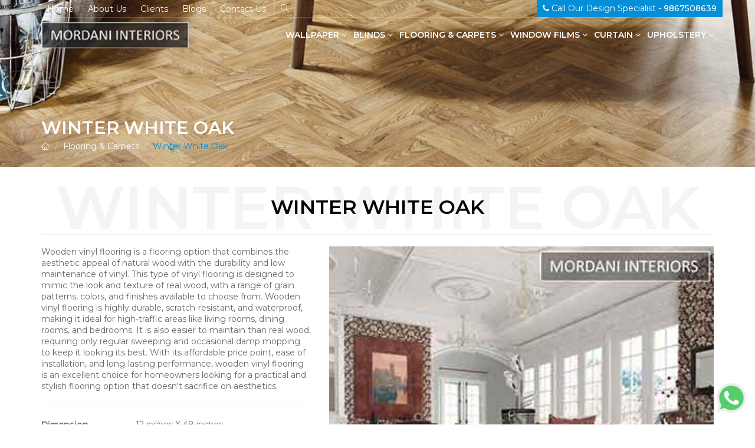

--- FILE ---
content_type: text/html; charset=UTF-8
request_url: https://www.mordaniinteriors.com/product/winter-white-oak
body_size: 6719
content:

<!DOCTYPE html>
<html lang="en">

<head>
    <title>Winter White Oak Wooden Vinyl Flooring for Home | Mordani Interiors</title>
    <meta name="keywords" content="Wooden vinyl flooring, vinyl composite tiles">
    <meta name="description" content="Explore our extensive range of wooden vinyl flooring also know as LVT and PVC wooden flooring ideal for office, home and commercial spaces. 
">

    <meta charset="utf-8">
    <meta http-equiv="X-UA-Compatible" content="IE=edge">
    <meta name="viewport" content="width=device-width, initial-scale=1, maximum-scale=1">

    <!-- Mobile Web-app fullscreen -->
    <meta name="apple-mobile-web-app-capable" content="yes">
    <meta name="mobile-web-app-capable" content="yes">
    <link rel="icon" href="https://www.mordaniinteriors.com/images/favicon.jpg">

    <!--CSS styles-->
    <link rel="stylesheet" media="all" href="https://www.mordaniinteriors.com/css/bootstrap.css" />
    <link rel="stylesheet" media="all" href="https://www.mordaniinteriors.com/css/theme.css" />
    <link rel="stylesheet" media="all" href="https://www.mordaniinteriors.com/css/custom.css" />
    <link rel="stylesheet" media="all" href="https://www.mordaniinteriors.com/css/font-awesome.css" />
    <link rel="stylesheet" media="all" href="https://www.mordaniinteriors.com/css/furniture-icons.css" />
    <link rel="stylesheet" media="all" href="https://www.mordaniinteriors.com/css/linear-icons.css" />
    
    
  <link rel="stylesheet" href="https://cdn.bootcss.com/OwlCarousel2/2.2.1/assets/owl.carousel.css"> 
    <link rel="stylesheet" href="https://cdn.bootcss.com/OwlCarousel2/2.2.1/assets/owl.theme.default.css">

    <!--Google fonts-->
    <link href="https://fonts.googleapis.com/css?family=Montserrat:400,500,600&amp;subset=latin-ext" rel="stylesheet">
    <link href="https://fonts.googleapis.com/css?family=Roboto:300,400,500" rel="stylesheet">


<style>
#sync2 .item{
    cursor: pointer;
}

.product .title:before { 
    left: 50%;
    transform: translateX(-50%);
}
</style>
</head>

<body>
  
  <div class="wrapper">
  
        <nav class="navbar-fixed">
            <div class="container">
                <div class="callActionText">
                    <a onclick="return gtag_report_conversion('tel:9867508639')" href="tel:9867508639"><i class="fa fa-phone"></i> Call Our Design Specialist - <strong>9867508639</strong></a>
                </div>
                <!-- ==========  Top navigation ========== -->
                <div class="navigation navigation-top clearfix">
                      <a href="https://www.mordaniinteriors.com/" class="logo">
                        <img src="https://www.mordaniinteriors.com/images/logo.png" alt="Mordani Interiors Logo" />
                    </a>
                    <ul>     
                   
                        <li><a href="https://www.mordaniinteriors.com/">Home</a></li>
                        <li><a href="https://www.mordaniinteriors.com/about-us.php">About Us</a></li>
                        <li><a href="https://www.mordaniinteriors.com/clients.php">Clients</a></li>
                        <li class="hidden-xs"><a href="https://www.mordaniinteriors.com/blogs.php">Blogs</a></li>
                        <li><a href="https://www.mordaniinteriors.com/contact-us.php">Contact Us</a></li>
                        <li><a href="javascript:void(0);" class="open-search"><i class="icon icon-magnifier"></i></a></li>
                    </ul>
                </div>
                <!-- ==========  Main navigation ========== -->
                <div class="navigation navigation-main">
                    <a href="#" class="open-menu"><i class="icon icon-menu"></i></a>
                    <div class="floating-menu">
                        <div class="close-menu-wrapper">
                            <span class="close-menu"><i class="icon icon-cross"></i></span>
                        </div>
                        <ul>
                           <li class="">
                <a href="#">Wallpaper <span class="open-dropdown"><i class="fa fa-angle-down"></i></span></a>
                <div class="navbar-dropdown navbar-dropdown-single">
                    <div class="navbar-box">
                        <div class="box-2">
                            <div class="box clearfix">
                                <ul>
                                                                        <li><a class="loader_link" href="https://www.mordaniinteriors.com/wallpaper/wallpaper">Wallpaper</a></li>
                                                                        <li><a class="loader_link" href="https://www.mordaniinteriors.com/wallpaper/high-end-wall-coverings">High End Wall Coverings</a></li>
                                                                        <li><a class="loader_link" href="https://www.mordaniinteriors.com/wallpaper/kids-wallpaper">Kids Wallpaper</a></li>
                                                                        <li><a class="loader_link" href="https://www.mordaniinteriors.com/wallpaper/wall-murals">Wall Murals</a></li>
                                                                        <li><a class="loader_link" href="https://www.mordaniinteriors.com/wallpaper/tropical-wall-murals">Tropical Wall Murals</a></li>
                                                                        <li><a class="loader_link" href="https://www.mordaniinteriors.com/wallpaper/kids-wall-murals">Kids Wall Murals</a></li>
                                                                        <li><a class="loader_link" href="https://www.mordaniinteriors.com/wallpaper/ethnic-mural-wallpaper">Ethnic Wall Murals </a></li>
                                                                        <li><a class="loader_link" href="https://www.mordaniinteriors.com/wallpaper/abstract-wall-murals">Abstract Wall Murals</a></li>
                                                                    </ul>
                            </div>
                        </div>
                    </div>
                </div>
            </li>
                  
                           <li class="">
                <a href="#">Blinds <span class="open-dropdown"><i class="fa fa-angle-down"></i></span></a>
                <div class="navbar-dropdown navbar-dropdown-single">
                    <div class="navbar-box">
                        <div class="box-2">
                            <div class="box clearfix">
                                <ul>
                                                                        <li><a class="loader_link" href="https://www.mordaniinteriors.com/blinds/roller-blinds">Roller Blinds</a></li>
                                                                        <li><a class="loader_link" href="https://www.mordaniinteriors.com/blinds/printed-roller-blinds">Printed Roller Blinds</a></li>
                                                                        <li><a class="loader_link" href="https://www.mordaniinteriors.com/blinds/dual-shade-blinds-zebra-blinds">Dual Shade Blinds(Zebra Blinds)</a></li>
                                                                        <li><a class="loader_link" href="https://www.mordaniinteriors.com/blinds/wooden-venetian-blind">Wooden Venetian Blinds</a></li>
                                                                        <li><a class="loader_link" href="https://www.mordaniinteriors.com/blinds/aluminium-venetian-blinds">Aluminium Venetian Blinds</a></li>
                                                                        <li><a class="loader_link" href="https://www.mordaniinteriors.com/blinds/honeycomb-blinds">Honeycomb Blinds</a></li>
                                                                        <li><a class="loader_link" href="https://www.mordaniinteriors.com/blinds/triple-shade-blinds">Triple Shade Blinds</a></li>
                                                                        <li><a class="loader_link" href="https://www.mordaniinteriors.com/blinds/vertical-blinds">Vertical Blinds</a></li>
                                                                        <li><a class="loader_link" href="https://www.mordaniinteriors.com/blinds/roman-blinds">Roman Blinds</a></li>
                                                                    </ul>
                            </div>
                        </div>
                    </div>
                </div>
            </li>
                  
                           <li class="">
                <a href="#">Flooring & Carpets <span class="open-dropdown"><i class="fa fa-angle-down"></i></span></a>
                <div class="navbar-dropdown navbar-dropdown-single">
                    <div class="navbar-box">
                        <div class="box-2">
                            <div class="box clearfix">
                                <ul>
                                                                        <li><a class="loader_link" href="https://www.mordaniinteriors.com/flooring-carpets/laminate-wooden-flooring">Laminate Wooden Flooring </a></li>
                                                                        <li><a class="loader_link" href="https://www.mordaniinteriors.com/flooring-carpets/engineered-wood-flooring">Engineered Wood Flooring</a></li>
                                                                        <li><a class="loader_link" href="https://www.mordaniinteriors.com/flooring-carpets/fishbone-wooden-flooring">Fishbone Wooden Flooring</a></li>
                                                                        <li><a class="loader_link" href="https://www.mordaniinteriors.com/flooring-carpets/herringbone-wood-floors">Herringbone Wood Floors</a></li>
                                                                        <li><a class="loader_link" href="https://www.mordaniinteriors.com/flooring-carpets/vinyl-flooring">Wooden Vinyl Flooring</a></li>
                                                                        <li><a class="loader_link" href="https://www.mordaniinteriors.com/flooring-carpets/sheet-vinyl-flooring">Sheet Vinyl Flooring</a></li>
                                                                        <li><a class="loader_link" href="https://www.mordaniinteriors.com/flooring-carpets/spc-flooring-in-wood-stone">SPC Flooring in Wood & Stone</a></li>
                                                                        <li><a class="loader_link" href="https://www.mordaniinteriors.com/flooring-carpets/bamboo-flooring">Bamboo Flooring</a></li>
                                                                        <li><a class="loader_link" href="https://www.mordaniinteriors.com/flooring-carpets/wall-to-wall-carpets">Wall to Wall Carpets</a></li>
                                                                        <li><a class="loader_link" href="https://www.mordaniinteriors.com/flooring-carpets/carpet-tiles">Carpet Tiles</a></li>
                                                                        <li><a class="loader_link" href="https://www.mordaniinteriors.com/flooring-carpets/carpet-area-rugs">Carpet Area Rugs</a></li>
                                                                        <li><a class="loader_link" href="https://www.mordaniinteriors.com/flooring-carpets/vinyl-flooring">Vinyl Flooring</a></li>
                                                                        <li><a class="loader_link" href="https://www.mordaniinteriors.com/flooring-carpets/artificial-grass">Artificial Grass</a></li>
                                                                        <li><a class="loader_link" href="https://www.mordaniinteriors.com/flooring-carpets/artificial-grass-wall">Artificial Grass Wall</a></li>
                                                                        <li><a class="loader_link" href="https://www.mordaniinteriors.com/flooring-carpets/gym-flooring">Gym Flooring</a></li>
                                                                    </ul>
                            </div>
                        </div>
                    </div>
                </div>
            </li>
                  
                           <li class="">
                <a href="#">Window Films <span class="open-dropdown"><i class="fa fa-angle-down"></i></span></a>
                <div class="navbar-dropdown navbar-dropdown-single">
                    <div class="navbar-box">
                        <div class="box-2">
                            <div class="box clearfix">
                                <ul>
                                                                        <li><a class="loader_link" href="https://www.mordaniinteriors.com/window-films/sun-control-film">Sun Control Film</a></li>
                                                                        <li><a class="loader_link" href="https://www.mordaniinteriors.com/window-films/frosted-glass-films">Frosted Glass Films</a></li>
                                                                        <li><a class="loader_link" href="https://www.mordaniinteriors.com/window-films/decorative-designer-films">Decorative Designer Films</a></li>
                                                                        <li><a class="loader_link" href="https://www.mordaniinteriors.com/window-films/safety-window-films">Safety Window Films</a></li>
                                                                        <li><a class="loader_link" href="https://www.mordaniinteriors.com/window-films/tinted-colored-window-films">Tinted Colored Window Films</a></li>
                                                                    </ul>
                            </div>
                        </div>
                    </div>
                </div>
            </li>
                  
                           <li class="">
                <a href="#">Curtain <span class="open-dropdown"><i class="fa fa-angle-down"></i></span></a>
                <div class="navbar-dropdown navbar-dropdown-single">
                    <div class="navbar-box">
                        <div class="box-2">
                            <div class="box clearfix">
                                <ul>
                                                                        <li><a class="loader_link" href="https://www.mordaniinteriors.com/curtain-upholstery/cotton-curtains">Cotton Curtains </a></li>
                                                                        <li><a class="loader_link" href="https://www.mordaniinteriors.com/curtain-upholstery/linen-curtains">Linen Curtains</a></li>
                                                                        <li><a class="loader_link" href="https://www.mordaniinteriors.com/curtain-upholstery/sheer-curtains">Sheer Curtains</a></li>
                                                                        <li><a class="loader_link" href="https://www.mordaniinteriors.com/curtain-upholstery/silk-curtains">Silk Curtains</a></li>
                                                                    </ul>
                            </div>
                        </div>
                    </div>
                </div>
            </li>
                  
                           <li class="">
                <a href="#">Upholstery <span class="open-dropdown"><i class="fa fa-angle-down"></i></span></a>
                <div class="navbar-dropdown navbar-dropdown-single">
                    <div class="navbar-box">
                        <div class="box-2">
                            <div class="box clearfix">
                                <ul>
                                                                        <li><a class="loader_link" href="https://www.mordaniinteriors.com/upholstery/faux-leather-upholstery">Faux Leather Upholstery</a></li>
                                                                        <li><a class="loader_link" href="https://www.mordaniinteriors.com/upholstery/velvet-upholstery">Velvet Upholstery</a></li>
                                                                        <li><a class="loader_link" href="https://www.mordaniinteriors.com/upholstery/chenille-upholstery">Chenille Upholstery</a></li>
                                                                        <li><a class="loader_link" href="https://www.mordaniinteriors.com/upholstery/100-genuine-leather-upholstery">100% Genuine Leather Upholstery</a></li>
                                                                        <li><a class="loader_link" href="https://www.mordaniinteriors.com/upholstery/digital-printed-upholstery">Digital Printed Upholstery</a></li>
                                                                        <li><a class="loader_link" href="https://www.mordaniinteriors.com/upholstery/jacquard-upholstery">Jacquard Upholstery </a></li>
                                                                        <li><a class="loader_link" href="https://www.mordaniinteriors.com/upholstery/outdoor-upholstery-fabrics">Outdoor Upholstery Fabrics</a></li>
                                                                    </ul>
                            </div>
                        </div>
                    </div>
                </div>
            </li>
                  
                        
                        </ul>
                    </div> 
                   
                </div>
                 <div class="clearfix"></div>
                    <div class="d-block centerText">
                        <a class="callAction mobileAction" onclick="return gtag_report_conversion('tel:9867508639')" href="tel:9867508639"><i class="fa fa-phone"></i> Call Our Design Specialist - <strong>9867508639</strong></a>
                    </div>
                  <!-- ==========  Search wrapper ========== -->

                <div class="search-wrapper">
                    <!-- Search form -->
                <form action="" method="post" name="prosearch" id="prosearch">
                    <input type="text" class="form-control" name="namesearch" id="namesearch" placeholder="SEARCH PRODUCTS...." required/>
                    <button type="submit" name="subsearch" class="btn btn-main btn-search">Go!</button>
                </form>
                </div>

            </div>
        </nav>



   <!-- ========================  Main header ======================== -->

      <section class="main-header" style="background-image:url(https://www.mordaniinteriors.com/images/subcategory/wooden-vinyl-flooring.jpg)">
            <header>
                <div class="container">
                    <h1 class="h2 title">Winter White Oak</h1>
                    <ol class="breadcrumb breadcrumb-inverted">
                        <li><a href="https://www.mordaniinteriors.com/"><span class="icon icon-home"></span></a></li>
                        <li><a href="https://www.mordaniinteriors.com/flooring-carpets">Flooring & Carpets</a></li>
                        <li><a class="active" href="https://www.mordaniinteriors.com/product/winter-white-oak">Winter White Oak</a></li>
                    </ol>
                </div>
            </header>
        </section>

        <!-- ========================  Product ======================== -->
        
          <section class="product">
            <div class="main">
                <div class="container">
                    <div class="row product-flex">
                        
                        <div class="col-md-12  text-center">
                                <h1 class="title" data-title="Winter White Oak">Winter White Oak</h1>
                                <hr>
                        </div>
                        
                        <div class="col-md-5 col-sm-12 product-flex-info">
                            <div class="clearfix">

                                    <p>Wooden vinyl flooring is a flooring option that combines the aesthetic appeal of natural wood with the durability and low maintenance of vinyl. This type of vinyl flooring is designed to mimic the look and texture of real wood, with a range of grain patterns, colors, and finishes available to choose from. Wooden vinyl flooring is highly durable, scratch-resistant, and waterproof, making it ideal for high-traffic areas like living rooms, dining rooms, and bedrooms. It is also easier to maintain than real wood, requiring only regular sweeping and occasional damp mopping to keep it looking its best. With its affordable price point, ease of installation, and long-lasting performance, wooden vinyl flooring is an excellent choice for homeowners looking for a practical and stylish flooring option that doesn't sacrifice on aesthetics.</p>  
                                    <hr />

                                    <div class="static-info-box">
                                        <span><strong>Dimension</strong></span>
                                        <span>12 inches X 48 inches</span>
                                    </div>
                                    <hr />

                                    <div class="static-info-box">
                                        <span><strong>Category</strong></span>
                                        <span><a href="https://www.mordaniinteriors.com/flooring-carpets">Flooring & Carpets</a></span>
                                    </div>
                                    <hr />

                                    
                                    
                                                                        <div class="static-info-box">
                                        <span><strong>Color</strong></span>
                                        <span>White</span>
                                    </div>
                                    <hr />
                                    
                                                                        <div class="static-info-box">
                                        <span><strong>Design</strong></span>
                                        <span>Oak</span>
                                    </div>
                                    <hr />
                                    
                                                                        
                                    <div class="whatsapp-box product_btns">
                                        <a href="https://api.whatsapp.com/send?phone=+919867508639&text=Want to inquire about Winter White Oak" target="_blank" rel="noreferrer" class="whatsapp btn btn-clean">
                                            <span>GET PRICE ON WHATSAPP</span>
                                        </a>
                                        <a onclick="return gtag_report_conversion('tel:9867508639')" href="tel:9867508639" target="_blank" rel="noreferrer" class="whatsapp btn btn-clean"><span>CONNECT ON CALL</span></a>
                                    </div>

                                </div> 
                        </div> 
                        <!-- === product item gallery === -->

                        <div class="col-md-7 col-sm-12 product-flex-gallery">

                            <div class="outer">
                 <div id="sync1" class="slider owl-carousel">
                  <div class="item">
                    <img src="https://www.mordaniinteriors.com/images/products/winter-white-oak-wooden-vinyl-flooring-mordani-interiors-.jpg" alt="Winter White Oak">
                  </div>

                                 </div>
             
                <div id="sync2" class="navigation-thumbs owl-carousel">
                  <div class="item">
                    <img src="https://www.mordaniinteriors.com/images/products/winter-white-oak-wooden-vinyl-flooring-mordani-interiors-.jpg" alt="Winter White Oak">
                  </div>
                                </div>
                                
                            </div> 
                            
                        </div>

                    </div>
                </div>
            </div>

            <!-- === product-info === -->

            <div class="info">
                <div class="container">
                    <div class="row">

                        <div class="col-md-8">
                            <ul class="nav nav-tabs" role="tablist">
                            
                                <li role="presentation" class="active">
                                    <a href="#design" aria-controls="design" role="tab" data-toggle="tab">
                                        <i class="icon icon-sort-alpha-asc"></i>
                                        <span>Specification</span>
                                    </a>
                                </li>
                            </ul>

                            <div class="tab-content">

                                <div role="tabpanel" class="tab-pane active" id="design">
                                    <div class="content">
                                        <p>Vinyl flooring is a popular flooring option that offers several benefits over other flooring types. Here are 15 benefits of vinyl flooring:</p>

<p>1.&nbsp;&nbsp; &nbsp;Durable: Vinyl flooring is highly durable and can withstand heavy foot traffic without showing signs of wear and tear.</p>

<p>2.&nbsp;&nbsp; &nbsp;Easy to clean: Vinyl flooring is easy to clean and maintain, making it a popular choice for high-traffic areas.</p>

<p>3.&nbsp;&nbsp; &nbsp;Waterproof: Vinyl flooring is waterproof, making it ideal for use in bathrooms, kitchens, and other areas that are prone to moisture.</p>

<p>4.&nbsp;&nbsp; &nbsp;Scratch-resistant: Vinyl flooring is resistant to scratches and scuffs, which helps it maintain its appearance over time.</p>

<p>5.&nbsp;&nbsp; &nbsp;Affordable: Vinyl flooring is one of the most affordable flooring options available, making it a popular choice for budget-conscious homeowners.</p>

<p>6.&nbsp;&nbsp; &nbsp;Versatile: Vinyl flooring comes in a wide range of styles, colors, and patterns, making it easy to find a design that matches your home&#39;s decor.</p>

<p>7.&nbsp;&nbsp; &nbsp;Comfortable: Vinyl flooring is softer underfoot than other flooring types, making it more comfortable to walk on for extended periods.</p>

<p>8.&nbsp;&nbsp; &nbsp;Quiet: Vinyl flooring absorbs sound, making it a great option for homes with children or pets.</p>

<p>9.&nbsp;&nbsp; &nbsp;Resilient: Vinyl flooring is resilient, meaning it can bounce back from dents and heavy impacts.</p>

<p>10.&nbsp;&nbsp; &nbsp;Low maintenance: Vinyl flooring requires minimal maintenance, making it an excellent choice for busy households.</p>

<p>11.&nbsp;&nbsp; &nbsp;Easy to install: Vinyl flooring is easy to install, making it a great option for DIYers.</p>

<p>12.&nbsp;&nbsp; &nbsp;Eco-friendly: Many vinyl flooring products are made from recycled materials, making them an eco-friendly choice.</p>

<p>13.&nbsp;&nbsp; &nbsp;Allergy-friendly: Vinyl flooring is hypoallergenic, making it a great option for allergy sufferers.</p>

<p>14.&nbsp;&nbsp; &nbsp;Safe: Vinyl flooring is slip-resistant, making it a safer option for homes with young children or seniors.</p>

<p>15.&nbsp;&nbsp; &nbsp;Long-lasting: Vinyl flooring can last for many years with proper maintenance, making it a smart long-term investment.</p>
                                    </div> 
                                </div> 
                             
                            </div> 
                        </div>
                    </div> 
                </div> 
            </div> 
        </section>

      
<footer>
            <div class="container">

                <!--footer showroom-->
                <div class="footer-showroom">
                    <div class="row">
                        <div class="col-sm-8">
                            <h2>Visit our showroom</h2>
                            <p> Mordani Interiors, Showroom No 22, Govind Patil Road, Before Rizvi Spring Field School, Bandra West, Mumbai-400052</p>
                            <p>Monday - Saturday: 10:30 am - 8 pm &nbsp; &nbsp; | &nbsp; &nbsp; Sunday: Closed</p>
                        </div>
                        <div class="col-sm-4 text-center">
                            <h5 class="mb-0">Call Our Design Specialist</h5>
                            <div class="call-us h4"> <a onclick="return gtag_report_conversion('tel:9867508639')" href="tel:9867508639"><span class="icon icon-phone-handset"></span> 9867508639</a></div>
                            <a target="_blank" href="https://www.google.com/maps/place/Chair+Factory/@19.0751431,72.8230803,17z/data=!3m1!4b1!4m5!3m4!1s0x3be7c910fb5e6fdf:0x2495429411c94ca5!8m2!3d19.075138!4d72.825269" class="btn btn-clean"><span class="icon icon-map-marker"></span> Get directions</a>
                        </div>
                    </div>
                </div>

                <!--footer links-->
                <div class="footer-links">
                    <div class="row">
                        <!--<div class="col-sm-4 col-md-2">
                            <h5>Browse by</h5>
                            <ul>
                                <li><a href="https://www.mordaniinteriors.com/office-chairs/computer-office-chairs">Computer Office Chair</a></li>
                                <li><a href="https://www.mordaniinteriors.com/furniture/bespoke-sofa">Bespoke Sofa</a></li>
                                <li><a href="https://www.mordaniinteriors.com/office-chairs/ergonomic-office-chairs">Ergonomic Office Chair</a></li>
                            </ul>
                        </div>-->
                        <div class="col-sm-4 col-md-2">
                            <h5>Resources</h5>
                            <ul>
                                <li><a href="https://www.mordaniinteriors.com/projects.php">Projects</a></li>
                                <li><a href="https://www.mordaniinteriors.com/about-us.php">Our Story</a></li>
                                <li><a href="https://www.mordaniinteriors.com/contact-us.php">Contact Us</a></li>
                            </ul>
                        </div>
                        <div class="col-sm-4 col-md-2">
                            <h5>Our company</h5>
                            <ul>
                                                <li><a href="https://www.mordaniinteriors.com/articles.php">Articles</a></li>
                                <li><a href="https://www.mordaniinteriors.com/blogs-category.php">Blog Category</a></li>
                                <li><a href="https://www.mordaniinteriors.com/products-category.php">Product Category</a></li>
                            </ul>
                        </div>
                        <div class="col-sm-12 col-md-6">
                            <h5>Sign up for our newsletter</h5>
                            
                                <div id="normal" style="display: block;">
                                       <p><i>Add your email address to sign up for our monthly emails and to receive promotional offers.</i></p>
                                </div>
                                <div id="success" style="display: none;">
                                       <p><i>Thank you for subscribing.</i></p>
                                </div>
                                <div id="alreadysub" style="display: none;">
                                       <p><i>You have already subscribed.</i></p>
                                </div>
                            <div class="form-group form-newsletter">
                                <form action="" method="post">
                                          <div class="form-group">
                                    <input class="form-control" type="text" id="email" name="email" aria-label="email" placeholder="Email address" />
                                         </div>
                                    <button type="button" name="sub" class="btn btn-clean btn-sm" onclick="submit_subscribe()">Subscribe</button>
                                </form>
                            </div>
                        </div>
                    </div>
                </div>

                <!--footer social-->

                <div class="footer-social">
                    <div class="row">
                        <div class="col-sm-6">
                            <a href="https://www.mordaniinteriors.com/sitemap.xml">Sitemap</a> &nbsp; | &nbsp; <a href="https://www.mordaniinteriors.com/privacy-policy.php">Privacy policy</a>
                        </div>
                        <div class="col-sm-6 links">
                            <ul>
                                <li><a href="https://www.facebook.com/mordaniinteriors/" target="_blank" rel="noreferrer"><i class="fa fa-facebook"></i></a></li>
                                <li><a href="https://www.instagram.com/mordaniinteriors/" target="_blank" rel="noreferrer"><i class="fa fa-instagram"></i></a></li>
                            </ul>
                        </div>
                    </div>
                </div>
            </div>
        </footer>

<div id="copyright">
    <div class="container">
        <p>© 2026  Mordani Interiors. All Rights Reserved</a>
        </p>
    </div>
</div>

</div>
<!--/wrapper-->
<!--whatsapp chat-->
<div class="whatChat">
    <a target="_blank" href="https://api.whatsapp.com/send?phone=919867508639&amp;text=Hi"><img src="https://www.mordaniinteriors.com/images/icons/whatsapp.png" alt="Mordani Interiors Whatsaps"/></a>
</div>
<script>
    function submit_subscribe(){
        var email = $("#email").val();
        if(email){
            $.ajax({
                  url: "https://www.mordaniinteriors.com/subscribe.php",
                  type: "POST",
                  data: {
                      email: email
                  },
                  success: function(data) {
                      if (data == '1') {
                    $("#success").css("display", "block");
                    $("#alreadysub").css("display", "none");
                    $("#normal").css("display", "none");
                    $("#email").val('');
                      } else{
                    $("#alreadysub").css("display", "block");
                    $("#success").css("display", "none");
                    $("#normal").css("display", "none");
                    $("#email").val('');    
                      }
                  }
            });
        }
    }
</script>

<!--JS files-->
      <script src="https://cdnjs.cloudflare.com/ajax/libs/jquery/2.1.3/jquery.min.js"></script>

    <script src="https://www.mordaniinteriors.com/js/jquery.bootstrap.js"></script>
    
  
  <script src="https://cdn.bootcss.com/OwlCarousel2/2.2.1/owl.carousel.js"></script>
<script src="https://cdnjs.cloudflare.com/ajax/libs/OwlCarousel2/2.0.0-beta.3/owl.carousel.min.js"></script> 

 
 <script>
   $(document).ready(function(){
 var sync1 = $(".slider");
var sync2 = $(".navigation-thumbs");

var thumbnailItemClass = '.owl-item';

var slides = sync1.owlCarousel({
    video:true,
  startPosition: 12,
  items:1,
  loop:true,
  margin:10,
  autoplay:true,
  autoplayTimeout:6000,
  autoplayHoverPause:false,
  nav: false,
  dots: true
}).on('changed.owl.carousel', syncPosition);

function syncPosition(el) {
  $owl_slider = $(this).data('owl.carousel');
  var loop = $owl_slider.options.loop;

  if(loop){
    var count = el.item.count-1;
    var current = Math.round(el.item.index - (el.item.count/2) - .5);
    if(current < 0) {
        current = count;
    }
    if(current > count) {
        current = 0;
    }
  }else{
    var current = el.item.index;
  }

  var owl_thumbnail = sync2.data('owl.carousel');
  var itemClass = "." + owl_thumbnail.options.itemClass;


  var thumbnailCurrentItem = sync2
  .find(itemClass)
  .removeClass("synced")
  .eq(current);

  thumbnailCurrentItem.addClass('synced');

  if (!thumbnailCurrentItem.hasClass('active')) {
    var duration = 300;
    sync2.trigger('to.owl.carousel',[current, duration, true]);
  }   
}
var thumbs = sync2.owlCarousel({
  startPosition: 12,
  items:4,
  loop:false,
  margin:10,
  autoplay:false,
  nav: false,
  dots: false,
  onInitialized: function (e) {
    var thumbnailCurrentItem =  $(e.target).find(thumbnailItemClass).eq(this._current);
    thumbnailCurrentItem.addClass('synced');
  },
})
.on('click', thumbnailItemClass, function(e) {
    e.preventDefault();
    var duration = 300;
    var itemIndex =  $(e.target).parents(thumbnailItemClass).index();
    sync1.trigger('to.owl.carousel',[itemIndex, duration, true]);
}).on("changed.owl.carousel", function (el) {
  var number = el.item.index;
  $owl_slider = sync1.data('owl.carousel');
  $owl_slider.to(number, 100, true);
});


 // Sticky header
    // ----------------------------------------------------------------

    var navbarFixed = $('nav.navbar-fixed');

    // When reload page - check if page has offset
    if ($(document).scrollTop() > 94) {
        navbarFixed.addClass('navbar-sticked');
    }
    // Add sticky menu on scroll
    $(document).on('bind ready scroll', function () {
        var docScroll = $(document).scrollTop();
        if (docScroll >= 10) {
            navbarFixed.addClass('navbar-sticked');
        } else {
            navbarFixed.removeClass('navbar-sticked');
        }
    });
    
});
</script> 

<script>
    $(function () {

    "use strict";

    // Main navigation & mega menu
    // ----------------------------------------------------------------

    // Global menu variables

    var objSearch = $('.search-wrapper'),
        objLogin = $('.login-wrapper'),
        objCart = $('.cart-wrapper'),
        objMenu = $('.floating-menu'),
        objMenuLink = $('.floating-menu a'),
        $search = $('.open-search'),
        $login = $('.open-login'),
        $cart = $('.open-cart'),
        $menu = $('.open-menu'),
        $openDropdown = $('.open-dropdown'),
        $settingsItem = $('.nav-settings .nav-settings-list li'),
        $close = $('.close-menu');

       // Mobile menu open/close

    $menu.on('click', function () {
        objMenu.addClass('expanded');
        closeSearch();
        closeLogin();
        closeCart();
    });


    // Open/close search bar

    $search.on('click', function () {
        toggleOpen($(this));
        objSearch.toggleClass('open');
        objSearch.find('input').focus();
        closeLogin();
        closeCart();
    });
    
    // Open dropdown/megamenu

    $openDropdown.on('click', function (e) {

        e.preventDefault();

        var liParent = $(this).parent().parent(),
            liDropdown = liParent.find('.navbar-dropdown');

        liParent.toggleClass('expanded');

        if (liParent.hasClass('expanded')) {
            liDropdown.slideDown();
        }
        else {
            liDropdown.slideUp();
        }
    });

    // Close menu (mobile)

    $close.on('click', function () {
        $('nav').find('.expanded').removeClass('expanded');
        $('nav').find('.navbar-dropdown').slideUp();
    });
    
     // Global functions

    function toggleOpen(el) {
        $(el).toggleClass('open');
    }

    function closeSearch() {
        objSearch.removeClass('open');
        $search.removeClass('open');
    }

    
    });
</script>
 
    
</body>

</html>

--- FILE ---
content_type: text/css
request_url: https://www.mordaniinteriors.com/css/theme.css
body_size: 14127
content:
@import url('https://fonts.googleapis.com/css2?family=Montserrat:wght@400;500;600&display=swap');

body{font-family:"Montserrat", sans-serif;font-size:13px;line-height:1.3;color:#666666;}
@media (min-width:992px){body{font-size:14px;line-height:1.4;}
}
body .wrapper{position:relative;overflow:hidden;width:100%;}
b,
strong,
label,
.label{font-weight:500;}
@media print{.container{width:100% !important;}
}
.page-loader{position:fixed;width:100%;height:100%;overflow:hidden;z-index:999999;background-color:white;}
.page-loader:before{font-family:'LinearIcons';speak:none;font-style:normal;font-weight:normal;font-variant:normal;text-transform:none;line-height:40px;-webkit-font-smoothing:antialiased;-moz-osx-font-smoothing:grayscale;content:"\e810";position:fixed;font-size:40px;left:50%;top:50%;z-index:999999;width:40px;height:40px;text-align:center;margin-left:-20px;margin-top:-20px;-webkit-animation:fa-spin 2s infinite linear;animation:fa-spin 2s infinite linear;color:#028fd7;-moz-transition:all 0.3s;-o-transition:all 0.3s;-webkit-transition:all 0.3s;transition:all 0.3s;}
.page-loader.loaded{width:0;left:0;-moz-transition:all 1s cubic-bezier(0.8, 0.2, 0.2, 0.9);-o-transition:all 1s cubic-bezier(0.8, 0.2, 0.2, 0.9);-webkit-transition:all 1s cubic-bezier(0.8, 0.2, 0.2, 0.9);transition:all 1s cubic-bezier(0.8, 0.2, 0.2, 0.9);}
.page-loader.loaded:before{opacity:0;}
h1, h2, h3, h4, h5, h6,
.h1, .h2, .h3, .h4, .h5, .h6{font-family:"Montserrat", sans-serif;text-transform:uppercase;font-weight:600;}
h1:first-child, h2:first-child, h3:first-child, h4:first-child, h5:first-child, h6:first-child,
.h1:first-child, .h2:first-child, .h3:first-child, .h4:first-child, .h5:first-child, .h6:first-child{margin-top:0;}
h1, .h1{font-size:23px;margin-top:15px;margin-bottom:15px;}
@media (min-width:992px){h1, .h1{font-size:34px;margin-top:26.66667px;margin-bottom:26.66667px;}
}
h2, .h2{font-size:21px;margin-top:15px;margin-bottom:15px;}
@media (min-width:992px){h2, .h2{font-size:30px;margin-top:26.66667px;margin-bottom:26.66667px;}
}
h3, .h3{font-size:19px;margin-top:15px;margin-bottom:15px;}
@media (min-width:992px){h3, .h3{font-size:26px;margin-top:26.66667px;margin-bottom:26.66667px;}
}
h4, .h4{font-size:17px;margin-top:15px;margin-bottom:15px;}
@media (min-width:992px){h4, .h4{font-size:22px;margin-top:26.66667px;margin-bottom:26.66667px;}
}
h5, .h5{font-size:15px;margin-top:15px;margin-bottom:15px;}
@media (min-width:992px){h5, .h5{font-size:18px;margin-top:26.66667px;margin-bottom:26.66667px;}
}
h6, .h6{font-size:13px;margin-top:15px;margin-bottom:15px;}
@media (min-width:992px){h6, .h6{font-size:14px;margin-top:26.66667px;margin-bottom:26.66667px;}
}
a{color:#3a3d45;}
a:focus, a:active, a:hover{color:#028fd7;text-decoration:none;}
a, .btn{-moz-transition:all 0.3s;-o-transition:all 0.3s;-webkit-transition:all 0.3s;transition:all 0.3s;}
@media print{a[href]:after,
abbr[title]:after,
a[href^="#"]:after{content:none !important;}
}
input, textarea, select{-webkit-appearance:none;-moz-appearance:none;border-radius:0;}
.btn{-moz-border-radius:3px;-webkit-border-radius:3px;border-radius:3px;}
.btn.btn-main{background-color:#028fd7;text-shadow:1px 1px 1px rgba(0, 0, 0, 0.5);color:#000;}
.btn.btn-main:hover{background-color:#3a3d45;}
.btn.btn-main:hover, .btn.btn-main:focus, .btn.btn-main:active{color:#fff;}
.whatsapp-box{text-align: center; margin-top: 30px; margin-bottom: 30px;}
.whatsapp{ border-color: black !important;background-color: #028fd7 !important; color: white !important;font-size: 120%;font-weight: 600;}
.btn.btn-clean{background-color:transparent;border-color:white;color:#028fd7;}
.btn.btn-clean:hover{background-color:#028fd7;border-color:#028fd7;color:black !important;}
.btn.btn-clean-dark{background-color:transparent;border-color:rgba(58, 61, 69, 0.5);color:#3a3d45 !important;}
.btn.btn-clean-dark:hover{background-color:#3a3d45;border-color:#3a3d45;color:white !important;}
.btn.btn-add{background:transparent;position:absolute;overflow:hidden;color:white;bottom:0;right:0;border:0;width:100px;height:100px;font-size:19px;cursor:pointer;z-index:9;}
.btn.btn-add:hover{color:white;}
.btn.btn-add:hover:before{background-color:#000000;}
.btn.btn-add .icon{position:absolute;bottom:17px;right:17px;}
.btn.btn-add:before{background-color:#028fd7;position:absolute;content:"";width:200%;height:200%;top:0%;left:50%;z-index:0;-moz-transform:rotate(45deg);-ms-transform:rotate(45deg);-o-transform:rotate(45deg);-webkit-transform:rotate(45deg);transform:rotate(45deg);-moz-transition:all 0.5s;-o-transition:all 0.5s;-webkit-transition:all 0.5s;transition:all 0.5s;}
.btn.btn-buy{background-color:#028fd7;color:white;position:absolute;padding:0;right:10px;top:0;width:80px;height:80px;font-size:25px;line-height:50px;text-align:center;overflow:hidden;-moz-border-radius:100%;-webkit-border-radius:100%;border-radius:100%;z-index:20;}
.btn.btn-buy:after, .btn.btn-buy:before{display:block;position:absolute;top:0;left:0;width:100%;height:100%;line-height:80px;-moz-transition:all 0.3s;-o-transition:all 0.3s;-webkit-transition:all 0.3s;transition:all 0.3s;}
.btn.btn-buy:before{font-family:'LinearIcons';content:"\e82e";-moz-transform:translate3d(0, 0, 0);-ms-transform:translate3d(0, 0, 0);-o-transform:translate3d(0, 0, 0);-webkit-transform:translate3d(0, 0, 0);transform:translate3d(0, 0, 0);}
.btn.btn-buy:after{font-family:"Montserrat",sans-serif;text-transform:uppercase;font-weight:600;content:attr(data-text);-moz-transform:translate3d(0, 100%, 0);-ms-transform:translate3d(0, 100%, 0);-o-transform:translate3d(0, 100%, 0);-webkit-transform:translate3d(0, 100%, 0);transform:translate3d(0, 100%, 0);}
.btn.btn-buy:hover:before{font-family:'LinearIcons';content:"\e82e";-moz-transform:translate3d(0, 100%, 0);-ms-transform:translate3d(0, 100%, 0);-o-transform:translate3d(0, 100%, 0);-webkit-transform:translate3d(0, 100%, 0);transform:translate3d(0, 100%, 0);}
.btn.btn-buy:hover:after{-moz-transform:translate3d(0, 0, 0);-ms-transform:translate3d(0, 0, 0);-o-transform:translate3d(0, 0, 0);-webkit-transform:translate3d(0, 0, 0);transform:translate3d(0, 0, 0);}
.breadcrumb{overflow:hidden;}
.breadcrumb.breadcrumb-inverted{background:transparent;margin:0;padding:0;}
.breadcrumb.breadcrumb-inverted > li{color:white;}
.breadcrumb.breadcrumb-inverted > li > a{color:white;}
.breadcrumb > li.active,
.breadcrumb > li.active a{color:#028fd7;}
.breadcrumb > li a.active{color:#028fd7;}
@media (max-width:767px){.breadcrumb{overflow:auto;}
}
.checkbox{margin:0;padding:5px 0;}
.checkbox label{padding-left:35px;line-height:1.8;}
.checkbox label a{color:#8b8b8b;text-decoration:underline;}
.checkbox label a:hover{color:#028fd7;}
.checkbox input[type="checkbox"], .checkbox input[type="radio"]{display:none;}
.checkbox input[type="checkbox"] + label:before,
.checkbox input[type="radio"] + label:before{font-family:'LinearIcons';content:"";line-height:22px;font-size:16px;position:absolute;border:1px solid #bbc4c7;display:inline-block;height:25px;width:25px;padding:0;left:0;-moz-border-radius:100%;-webkit-border-radius:100%;border-radius:100%;-moz-transform:scale(0.8);-ms-transform:scale(0.8);-o-transform:scale(0.8);-webkit-transform:scale(0.8);transform:scale(0.8);-moz-transition:all 0.2s;-o-transition:all 0.2s;-webkit-transition:all 0.2s;transition:all 0.2s;}
.checkbox input[type="checkbox"]:checked + label:before,
.checkbox input[type="radio"]:checked + label:before{background:#028fd7;color:white;border-color:#028fd7;text-align:center;-moz-transform:scale(0.8);-ms-transform:scale(0.8);-o-transform:scale(0.8);-webkit-transform:scale(0.8);transform:scale(0.8);}
.checkbox input[type="checkbox"]:checked + label:before{content:"\e870";}
.checkbox input[type="radio"]:checked + label:before{content:"\e814";}
.checkbox input[type="checkbox"]:checked + label:after,
.checkbox input[type="radio"]:checked + label:after{font-weight:bold;}
.no-top-padding{padding-top:0;}
section{padding-top:30px;padding-bottom:30px;}
@media (min-width:768px){section{padding-top:40px;padding-bottom:40px;}
}
@media (min-width:992px){section{padding-top:60px;padding-bottom:60px;}
}
@media (min-width:1200px){section{padding-top:80px;padding-bottom:80px;}
}
header{display:block;margin-bottom:40px;}
header .title{margin-top:0;margin-bottom:5px;color:#3a3d45;z-index:1;position:relative;}
header .title:last-child{margin-bottom:0;}
header .subtitle{text-transform:none;}
header .text p:last-child{margin-bottom:0;}
@media (min-width:768px){header{margin-bottom:40px;}
}
@media (min-width:992px){header{margin-bottom:30px;}
}
@media (min-width:1200px){header{margin-bottom:40px;}
}
.main-header{padding-top:128px;padding-bottom:20px;background-color:#3a3d45;background-size:cover;background-position:center;}
.main-header header, .main-header .title{color:white;}
.main-header header{margin-bottom:5px;}
@media (min-width:992px){.main-header{padding-top:200px;}
.main-header.main-header-blog{padding-bottom:100px;}
}
@media print{.main-header{padding:40px 0 !important;}
}
nav{position:absolute;background-color:black;z-index:9999;width:100%;-moz-transition:all 0.5s;-o-transition:all 0.5s;-webkit-transition:all 0.5s;transition:all 0.5s;}
@media print{nav{display:none !important;}
}
nav.navbar-fixed:hover{background-color:rgba(0,0,0,.7);}
nav.navbar-fixed{position:fixed;background-color:transparent;}
nav.navbar-default{position:relative;background-color:black;}
nav.navbar-sticked{background-color:rgba(0,0,0,.7);}
nav.navbar-sticked .navigation-top > ul{height:30px;border-color:transparent;}
nav .container,
nav .navigation{position:relative;}
nav .navigation ul,
nav .navigation ul li{margin:0;padding:0;}
nav .navigation ul li{list-style-type:none;}
nav .navigation > ul{border-bottom:1px solid rgba(255, 255, 255, 0.2);}
nav .navigation > ul > li,
nav .navigation > ul > li > a{display:inline-block;}
nav .navigation > ul > li > a{padding:14px 20px;}
nav .navigation > ul > li.active a, nav .navigation > ul > li.active a:hover{color:#7b7b7b;}
nav .navigation .logo{display:block;padding-top:4px;padding-bottom:4px;}
nav .navigation .logo img{width:250px;height:auto;}
nav .navigation .nav-settings ul li{cursor:pointer;padding:5px 0;}
nav .navigation .nav-settings ul li:hover{color:black;}
nav .navigation .nav-settings:hover .nav-settings-list{visibility:visible;opacity:1;}
nav .navigation .nav-settings .nav-settings-list{border-bottom:5px solid black;visibility:hidden;opacity:0;position:absolute;background-color:#028fd7;color:white;top:100%;z-index:999;padding:10px;text-align:left;min-width:80px;-moz-transition:all 0.3s;-o-transition:all 0.3s;-webkit-transition:all 0.3s;transition:all 0.3s;}
nav .navigation-top{position:relative;z-index:99;}
nav .navigation-top > ul{text-align:left;height:28px;overflow:hidden;-moz-transition:all 0.3s;-o-transition:all 0.3s;-webkit-transition:all 0.3s;transition:all 0.3s;}
nav .navigation-top > ul > li > a{color:#fff;padding:5px 13px;}
nav .navigation-top > ul > li > a:hover{color:#028fd7;}
nav .navigation .logo{position:absolute !important;z-index:1 !important;top:37px !important;left:0 !important;background-color:rgba(0,0,0,.5);padding:0;display:inline-flex;}
/*nav.navbar-sticked .navigation .logo{top:7px !important;}*/
@media (max-width:1024px){nav .navigation .logo{position:absolute !important;z-index:1 !important;top:35px !important;left:0 !important;}
}
@media (max-width:991px){nav .navigation .logo{left:0 !important;}
}
@media (min-width:991px){nav .navigation-top > ul{height:30px;}
nav .navigation-top > ul > li > a{padding:5px 10px;}
}
nav .navigation-main .open-cart,
nav .navigation-main .open-login,
nav .navigation-main .open-search,
nav .navigation-main .open-settings,
nav .navigation-main .open-menu,
nav .navigation-main .close-menu-wrapper{display:none;}
nav .navigation-main .open-dropdown{}
nav .navigation-main .floating-menu > ul > li > a{position:relative;font-family:"Montserrat", sans-serif;font-size:14px;font-weight:600;text-transform:uppercase;}
nav .navigation-main .navbar-dropdown .navbar-box .row > div{margin-bottom:15px;margin-bottom:0;}
nav .navigation-main .navbar-dropdown .navbar-box ul{margin-bottom:20px;}
nav .navigation-main .navbar-dropdown .navbar-box ul > li{padding:0;list-style-type:none;margin-bottom:5px;}
nav .navigation-main .navbar-dropdown .navbar-box ul > li.label{padding:5px 0;font-size:14px;display:inline-block;margin-bottom:6px;font-weight:normal;color:#028fd7;text-transform:uppercase;font-family:"Montserrat", sans-serif;font-weight:600;}
@media (min-width:992px){nav .navigation-main .navbar-dropdown .navbar-box ul > li.label{font-size:18px;color:white;margin-bottom:12px;}
}
nav .navigation-main .navbar-dropdown .navbar-box ul > li > a{color:white;display:block;padding-bottom:5px;border-bottom:1px solid #028fd7;}
nav .navigation-main .navbar-dropdown .navbar-box ul > li > a span.label{padding:2px 4px;vertical-align:super;font-size:55%;display:inline-block;}
@media (min-width:992px){nav .navigation-main .navbar-dropdown .navbar-box ul > li > a:hover{color:black;}
}
nav .navigation-main .navbar-dropdown .navbar-box ul > li:last-child > a{border-bottom:0;}
@media (min-width:992px){nav .navigation .floating-menu > ul > li,
nav .navigation .floating-menu > ul > li > a{position:relative;display:inline-block;}
nav .navigation-top{display:block;}
nav .navigation-main .floating-menu > ul{position:relative;text-align:right;border-bottom:0px solid #CCC;}
nav .navigation-main .floating-menu > ul > li > a{color:white;padding:20px 2px 20px 5px;}
nav .navigation-main .floating-menu > ul > li > a.current:after, nav .navigation-main .floating-menu > ul > li > a:after{position:absolute;background-color:#028fd7;content:"";left:0;right:0;bottom:0;height:5px;width:100%;display:block;-moz-transition:all 0.3s;-o-transition:all 0.3s;-webkit-transition:all 0.3s;transition:all 0.3s;-moz-transform:rotateY(-90deg);-ms-transform:rotateY(-90deg);-o-transform:rotateY(-90deg);-webkit-transform:rotateY(-90deg);transform:rotateY(-90deg);}
nav .navigation-main .floating-menu > ul > li .navbar-dropdown{position:absolute;overflow:hidden;color:white;width:100%;left:0;right:0;top:calc(99% - 10px);text-align:left;z-index:9999;-moz-transform-origin:0% 0%;-ms-transform-origin:0% 0%;-o-transform-origin:0% 0%;-webkit-transform-origin:0% 0%;transform-origin:0% 0%;-moz-transform:scale(1, 0);-ms-transform:scale(1, 0);-o-transform:scale(1, 0);-webkit-transform:scale(1, 0);transform:scale(1, 0);}
nav .navigation-main .floating-menu > ul > li .navbar-dropdown .navbar-box{display:table;width:100%;}
nav .navigation-main .floating-menu > ul > li .navbar-dropdown .navbar-box .image img{width:100%;}
nav .navigation-main .floating-menu > ul > li .navbar-dropdown .navbar-box > div{display:table-cell;vertical-align:top;width:50%;}
nav .navigation-main .floating-menu > ul > li .navbar-dropdown .navbar-box .box-1{background-color:rgba(0, 0, 0, 0.9);width:40%;}
nav .navigation-main .floating-menu > ul > li .navbar-dropdown .navbar-box .box-2{width:60%;background-color:#028fd7;}
nav .navigation-main .floating-menu > ul > li .navbar-dropdown .navbar-box .box{padding:40px 50px;}
nav .navigation-main .floating-menu > ul > li .navbar-dropdown .navbar-box ul{width:100%;}
nav .navigation-main .floating-menu > ul > li .navbar-dropdown .navbar-box ul:last-child{margin-bottom:0;}
nav .navigation-main .floating-menu > ul > li .navbar-dropdown.navbar-dropdown-single{width:auto;right:auto;left:auto;max-width:250px;min-width:250px;}
nav .navigation-main .floating-menu > ul > li .navbar-dropdown.navbar-dropdown-single .navbar-box{min-height:inherit;}
nav .navigation-main .floating-menu > ul > li .navbar-dropdown.navbar-dropdown-single .navbar-box .box{padding:20px;}
nav .navigation-main .floating-menu > ul > li .navbar-dropdown .btn{margin-top:20px;}
nav .navigation-main .floating-menu > ul > li.active a:hover{color:#028fd7;}
nav .navigation-main .floating-menu > ul > li a.current:after,
nav .navigation-main .floating-menu > ul > li:hover a:after{-moz-transform:rotateY(0deg);-ms-transform:rotateY(0deg);-o-transform:rotateY(0deg);-webkit-transform:rotateY(0deg);transform:rotateY(0deg);}
nav .navigation-main .floating-menu > ul > li:last-child > a{padding-right:0;}
nav .navigation-main .floating-menu > ul > li:last-child .navbar-dropdown.navbar-dropdown-single{right:0;}
nav .navigation-main .floating-menu > ul > li:hover .navbar-dropdown{-moz-transition:all 0.6s cubic-bezier(0, 0.95, 0.8, 0.99);-o-transition:all 0.6s cubic-bezier(0, 0.95, 0.8, 0.99);-webkit-transition:all 0.6s cubic-bezier(0, 0.95, 0.8, 0.99);transition:all 0.6s cubic-bezier(0, 0.95, 0.8, 0.99);-moz-transform:scale(1, 1);-ms-transform:scale(1, 1);-o-transform:scale(1, 1);-webkit-transform:scale(1, 1);transform:scale(1, 1);-moz-transition-delay:0.2s;-o-transition-delay:0.2s;-webkit-transition-delay:0.2s;transition-delay:0.2s;}
}
@media (max-width:991px){nav.navbar-fixed{position:absolute;background-color:black;}
nav.navbar-single-page{position:fixed !important;}
nav .container{padding:0;margin:0;width:100%;}
nav .navigation.navigation-top{background-color:black;}
nav .navigation .logo{width:165px;overflow:hidden;}
nav .navigation-main .open-menu,
nav .navigation-main .close-menu-wrapper{display:block;}
nav .navigation-main .open-menu{position:absolute;top:0px;right:0;width:40px;height:100%;color:#fff;text-align:center;border-left:1px solid #333;}
nav .navigation-main .open-menu .icon{font-size:15px;line-height:58px;}
nav .navigation-main .floating-menu{position:absolute;padding:0 10px;z-index:9999;width:100%;top:0;right:0;left:auto;background-color:#000000;-moz-transform:translate3d(0, -100%, 0);-ms-transform:translate3d(0, -100%, 0);-o-transform:translate3d(0, -100%, 0);-webkit-transform:translate3d(0, -100%, 0);transform:translate3d(0, -100%, 0);-moz-transition:all 0.3s;-o-transition:all 0.3s;-webkit-transition:all 0.3s;transition:all 0.3s;}
nav .navigation-main .floating-menu.expanded, nav .navigation-main .floating-menu.expanded .close-menu{display:block;-moz-transform:translate3d(0, 0, 0);-ms-transform:translate3d(0, 0, 0);-o-transform:translate3d(0, 0, 0);-webkit-transform:translate3d(0, 0, 0);transform:translate3d(0, 0, 0);}
nav .navigation-main .floating-menu.expanded > ul > li{-moz-transform:translate3d(0, 0, 0);-ms-transform:translate3d(0, 0, 0);-o-transform:translate3d(0, 0, 0);-webkit-transform:translate3d(0, 0, 0);transform:translate3d(0, 0, 0);-moz-transition:all 0.2s;-o-transition:all 0.2s;-webkit-transition:all 0.2s;transition:all 0.2s;}
nav .navigation-main .floating-menu .navbar-dropdown{display:none;background-color:#1a1a1a;padding:0 10px;border-bottom-left-radius:15px;border-bottom-right-radius:15px;margin-bottom:10px;}
nav .navigation-main .floating-menu > ul{overflow:hidden;}
nav .navigation-main .floating-menu > ul > li{-moz-transform:translate3d(100%, 0, 0);-ms-transform:translate3d(100%, 0, 0);-o-transform:translate3d(100%, 0, 0);-webkit-transform:translate3d(100%, 0, 0);transform:translate3d(100%, 0, 0);}
nav .navigation-main .floating-menu > ul > li:nth-child(1){-moz-transition-delay:0.1s;-o-transition-delay:0.1s;-webkit-transition-delay:0.1s;transition-delay:0.1s;}
nav .navigation-main .floating-menu > ul > li:nth-child(2){-moz-transition-delay:0.2s;-o-transition-delay:0.2s;-webkit-transition-delay:0.2s;transition-delay:0.2s;}
nav .navigation-main .floating-menu > ul > li:nth-child(3){-moz-transition-delay:0.3s;-o-transition-delay:0.3s;-webkit-transition-delay:0.3s;transition-delay:0.3s;}
nav .navigation-main .floating-menu > ul > li:nth-child(4){-moz-transition-delay:0.4s;-o-transition-delay:0.4s;-webkit-transition-delay:0.4s;transition-delay:0.4s;}
nav .navigation-main .floating-menu > ul > li:nth-child(5){-moz-transition-delay:0.5s;-o-transition-delay:0.5s;-webkit-transition-delay:0.5s;transition-delay:0.5s;}
nav .navigation-main .floating-menu > ul > li:nth-child(6){-moz-transition-delay:0.6s;-o-transition-delay:0.6s;-webkit-transition-delay:0.6s;transition-delay:0.6s;}
nav .navigation-main .floating-menu > ul > li:nth-child(7){-moz-transition-delay:0.7s;-o-transition-delay:0.7s;-webkit-transition-delay:0.7s;transition-delay:0.7s;}
nav .navigation-main .floating-menu > ul > li:nth-child(8){-moz-transition-delay:0.8s;-o-transition-delay:0.8s;-webkit-transition-delay:0.8s;transition-delay:0.8s;}
nav .navigation-main .floating-menu > ul > li:nth-child(9){-moz-transition-delay:0.9s;-o-transition-delay:0.9s;-webkit-transition-delay:0.9s;transition-delay:0.9s;}
nav .navigation-main .floating-menu > ul > li:nth-child(10){-moz-transition-delay:1s;-o-transition-delay:1s;-webkit-transition-delay:1s;transition-delay:1s;}
nav .navigation-main .floating-menu > ul > li:nth-child(11){-moz-transition-delay:1.1s;-o-transition-delay:1.1s;-webkit-transition-delay:1.1s;transition-delay:1.1s;}
nav .navigation-main .floating-menu > ul > li:nth-child(12){-moz-transition-delay:1.2s;-o-transition-delay:1.2s;-webkit-transition-delay:1.2s;transition-delay:1.2s;}
nav .navigation-main .floating-menu > ul > li:nth-child(13){-moz-transition-delay:1.3s;-o-transition-delay:1.3s;-webkit-transition-delay:1.3s;transition-delay:1.3s;}
nav .navigation-main .floating-menu > ul > li:nth-child(14){-moz-transition-delay:1.4s;-o-transition-delay:1.4s;-webkit-transition-delay:1.4s;transition-delay:1.4s;}
nav .navigation-main .floating-menu > ul > li:nth-child(15){-moz-transition-delay:1.5s;-o-transition-delay:1.5s;-webkit-transition-delay:1.5s;transition-delay:1.5s;}
nav .navigation-main .floating-menu > ul > li:nth-child(16){-moz-transition-delay:1.6s;-o-transition-delay:1.6s;-webkit-transition-delay:1.6s;transition-delay:1.6s;}
nav .navigation-main .floating-menu > ul > li:nth-child(17){-moz-transition-delay:1.7s;-o-transition-delay:1.7s;-webkit-transition-delay:1.7s;transition-delay:1.7s;}
nav .navigation-main .floating-menu > ul > li:nth-child(18){-moz-transition-delay:1.8s;-o-transition-delay:1.8s;-webkit-transition-delay:1.8s;transition-delay:1.8s;}
nav .navigation-main .floating-menu > ul > li:nth-child(19){-moz-transition-delay:1.9s;-o-transition-delay:1.9s;-webkit-transition-delay:1.9s;transition-delay:1.9s;}
nav .navigation-main .floating-menu > ul > li:nth-child(20){-moz-transition-delay:2s;-o-transition-delay:2s;-webkit-transition-delay:2s;transition-delay:2s;}
nav .navigation-main .floating-menu > ul > li > a{color:white;display:block;border-bottom:1px solid #252525;padding:15px 0;position:relative;}
nav .navigation-main .floating-menu > ul > li .open-dropdown{position:absolute;display:block;width:100%;height:100%;right:0;top:0;font-size:22px;line-height:50px;text-align:right;}
nav .navigation-main .floating-menu > ul > li .open-dropdown .fa:before{-moz-transform:rotate(-90deg);-ms-transform:rotate(-90deg);-o-transform:rotate(-90deg);-webkit-transform:rotate(-90deg);transform:rotate(-90deg);-moz-transition:all 0.3s;-o-transition:all 0.3s;-webkit-transition:all 0.3s;transition:all 0.3s;display:inline-block;}
nav .navigation-main .floating-menu > ul > li.expanded .open-dropdown .fa:before{-moz-transform:rotate(0deg);-ms-transform:rotate(0deg);-o-transform:rotate(0deg);-webkit-transform:rotate(0deg);transform:rotate(0deg);}
nav .navigation-main .close-menu-wrapper{height:50px;border-bottom:1px solid #252525;}
nav .navigation-main .close-menu{cursor:pointer;display:block;height:50px;width:50px;float:right;background-size:auto 50px;background-position:100% center;background-repeat:no-repeat;color:white;text-align:right;-moz-transform:translate3d(0, -100%, 0);-ms-transform:translate3d(0, -100%, 0);-o-transform:translate3d(0, -100%, 0);-webkit-transform:translate3d(0, -100%, 0);transform:translate3d(0, -100%, 0);-moz-transition:all 0.3s;-o-transition:all 0.3s;-webkit-transition:all 0.3s;transition:all 0.3s;-moz-transition-delay:0.2s;-o-transition-delay:0.2s;-webkit-transition-delay:0.2s;transition-delay:0.2s;}
nav .navigation-main .close-menu .icon{font-size:26px;line-height:50px;padding-right:8px;}
nav .navigation-main .navbar-dropdown .box-1{display:none;}
nav .navigation-main .navbar-dropdown ul{margin:20px 0;padding:0;}
nav .navigation-main .navbar-dropdown .navbar-box ul > li > a{border-color:#252525;font-size:14px;padding-top:8px;padding-bottom:8px;}
nav .navigation-main .navbar-dropdown .navbar-box ul > li > a.label{text-transform:uppercase;margin-bottom:10px;display:inline-block;}
}
nav .open-login,
nav .open-cart,
nav .open-settings,
nav .open-search{border-left:1px solid rgba(255, 255, 255, 0.2);}
nav .open-login.open .icon:before,
nav .open-cart.open .icon:before,
nav .open-settings.open .icon:before,
nav .open-search.open .icon:before{content:"\e870";}
nav .open-cart{position:relative;}
nav .open-cart span{background-color:#cc0000;color:white;position:absolute;width:15px;height:15px;line-height:15px;right:4px;top:5%;text-align:center;font-size:10px;-moz-border-radius:100%;-webkit-border-radius:100%;border-radius:100%;}
nav .categories{background-color:transparent;padding:20px;}
nav .categories a{display:block;color:white;}
nav .categories figure .f-icon{font-size:76px;line-height:45px;}
nav .categories figure figcaption{white-space:nowrap;}
@media (min-width:992px){nav .categories{padding:40px;}
nav .categories a{color:white;}
nav .categories figure{margin-bottom:20px;}
}
@media (max-width:991px){nav .categories{padding:0;}
nav .categories .row > div{padding:1px;}
nav .categories figure{background-color:#111;padding:40px 5px;}
}
nav .search-wrapper{position:absolute;background:white;top:100%;right:15px;left:15px;z-index:9999;padding:0;}
nav .search-wrapper .form-control{padding-top:20px;padding-bottom:20px;height:inherit;}
nav .search-wrapper .btn-search{position:absolute;right:10px;top:8px;}
nav .search-wrapper .search-results{padding:15px;border:1px solid #dddddd;}
nav .search-wrapper .search-results .search-result-items{margin-bottom:20px;}
nav .search-wrapper .search-results .search-result-items:last-child{margin-bottom:0;}
nav .search-wrapper .search-results .search-result-items ul{margin:0;padding:0;}
nav .search-wrapper .search-results .search-result-items ul li{list-style-type:none;border-bottom:1px solid #dddddd;}
nav .search-wrapper .search-results .search-result-items ul li:last-child{border-bottom:0;}
nav .search-wrapper .search-results .search-result-items ul li a{display:block;padding:7.5px 0;}
nav .search-wrapper .search-results .search-result-items ul li a span{display:inline-block;}
nav .search-wrapper .search-results .search-result-items ul li a .id{color:#028fd7;padding-right:7.5px;}
nav .search-wrapper .search-results .search-result-items ul li a .name{font-family:"Montserrat", sans-serif;font-weight:500;}
nav .search-wrapper .search-results .search-result-items ul li a .category{color:#b9bcc5;font-size:85%;}
@media (max-width:767px){nav .search-wrapper .search-results .search-result-items ul li a .category{display:block;}
}
nav .search-wrapper .search-results .search-result-items .title{margin-bottom:15px;}
@media (max-width:991px){nav .search-wrapper{left:0;right:0;}
nav .search-wrapper .btn{top:7px;right:10px;}
}
nav .login-wrapper{width:100%;background-color:#f8f8f8;border:1px solid #ccc;border-top:0;position:absolute;display:inline-block;text-align:left;padding:20px;top:100%;left:auto;right:0;z-index:999;}
nav .login-wrapper .btn{margin-top:20px;}
nav .login-wrapper a{display:block;font-size:12px;padding:5px 0;}
@media (min-width:768px){nav .login-wrapper{max-width:300px;}
}
nav .cart-wrapper{position:absolute;width:100%;top:100%;right:0;padding:7.5px;max-width:500px;background:#eeeeee;border:1px solid #028fd7;overflow:hidden;}
nav .cart-wrapper .checkout{padding:0 15px;opacity:0;-moz-transition-delay:0.1s;-o-transition-delay:0.1s;-webkit-transition-delay:0.1s;transition-delay:0.1s;-moz-transition:all 0.2s;-o-transition:all 0.2s;-webkit-transition:all 0.2s;transition:all 0.2s;-moz-transform:translate3d(100%, 0, 0);-ms-transform:translate3d(100%, 0, 0);-o-transform:translate3d(100%, 0, 0);-webkit-transform:translate3d(100%, 0, 0);transform:translate3d(100%, 0, 0);}
nav .cart-wrapper .checkout hr{margin-top:5px;margin-bottom:5px;}
nav .cart-wrapper .checkout .cart-block{padding:10px;margin-bottom:10px;width:48%;float:left;margin:1%;display:block;}
nav .cart-wrapper .checkout .cart-block > div{display:block;}
nav .cart-wrapper .checkout .cart-block > div.image{width:initial;float:left;}
nav .cart-wrapper .checkout .cart-block > div.title{padding-left:0;width:100%;}
nav .cart-wrapper .checkout .cart-block > div.quantity, nav .cart-wrapper .checkout .cart-block > div.price{width:50%;float:left;}
nav .cart-wrapper .checkout .cart-block > div.quantity{padding:5px 0;text-align:left;}
nav .cart-wrapper .checkout .cart-block > div.quantity .form-control{width:60px;height:inherit;}
nav .cart-wrapper .checkout .cart-block > div.price{padding-right:10px;}
nav .cart-wrapper .checkout .cart-block.cart-block-footer{padding:5px 0;margin:0;margin-bottom:3px;width:100%;background-color:transparent;}
nav .cart-wrapper .checkout .cart-block.cart-block-footer > div{float:left;padding:0;}
nav .cart-wrapper .checkout .cart-block .icon-delete{padding:2px;}
nav .cart-wrapper .checkout .cart-block-buttons{margin:20px 0;}
nav .cart-wrapper.open .checkout{opacity:1;-moz-transition-delay:0.3s;-o-transition-delay:0.3s;-webkit-transition-delay:0.3s;transition-delay:0.3s;-moz-transform:translate3d(0, 0, 0);-ms-transform:translate3d(0, 0, 0);-o-transform:translate3d(0, 0, 0);-webkit-transform:translate3d(0, 0, 0);transform:translate3d(0, 0, 0);}
nav .search-wrapper,
nav .login-wrapper,
nav .cart-wrapper{-moz-transition-delay:0.1s;-o-transition-delay:0.1s;-webkit-transition-delay:0.1s;transition-delay:0.1s;-moz-transform:scale(1, 0);-ms-transform:scale(1, 0);-o-transform:scale(1, 0);-webkit-transform:scale(1, 0);transform:scale(1, 0);-moz-transform-origin:50% 0;-ms-transform-origin:50% 0;-o-transform-origin:50% 0;-webkit-transform-origin:50% 0;transform-origin:50% 0;-moz-transition:all 0.3s;-o-transition:all 0.3s;-webkit-transition:all 0.3s;transition:all 0.3s;}
nav .search-wrapper.open,
nav .login-wrapper.open,
nav .cart-wrapper.open{-moz-transform:scale(1, 1);-ms-transform:scale(1, 1);-o-transform:scale(1, 1);-webkit-transform:scale(1, 1);transform:scale(1, 1);}
.categories{background:#f8f8f8;}
.categories .test{color:white;}
.categories figure{text-align:center;}
.categories figure figcaption{font-size:14px;text-transform:uppercase;}
.categories figure .f-icon{-moz-transition:all 0.5s;-o-transition:all 0.5s;-webkit-transition:all 0.5s;transition:all 0.5s;font-size:100px;}
.categories figure:hover .f-icon{-moz-transform:scale(1.3);-ms-transform:scale(1.3);-o-transform:scale(1.3);-webkit-transform:scale(1.3);transform:scale(1.3);}
.header-content{padding:0;position:relative;overflow:hidden;}
.header-content .item{height:100vh;position:relative;overflow:hidden;background-position:center;background-size:cover;}
.header-content .item .box{position:absolute;width:100%;color:#fff;top:50%;-moz-transform:translateY(-50%);-ms-transform:translateY(-50%);-o-transform:translateY(-50%);-webkit-transform:translateY(-50%);transform:translateY(-50%);z-index:99;}
.header-content .item .title{color:white;text-shadow:0 2px 5px rgba(0, 0, 0, 0.5);text-transform:none;}
.header-content .item .btn{margin-top:40px;}
@media (min-width:768px){.header-content .item{height:100vh;}
.header-content .item .title{font-size:300%;}
}
@media (min-width:1200px){.header-content .item{height:700px;}
.header-content .item .title{font-size:300%;}
}
.header-content .owl-theme .owl-controls .owl-pagination{text-align:end;padding-right:20px;}
.header-content .owl-theme .owl-controls .owl-buttons div span{color:white;}
.header-content .owl-theme .owl-controls .owl-page span{background:white;}
.blocks{padding:400px 0;position:relative;}
.blocks .image{background-position:center;background-size:cover;position:absolute;width:50%;height:100%;right:0;top:0;}
.blocks .item{width:50%;}
.blocks.rtl .item{padding-right:50px;}
.blocks.ltr .item{margin-left:50%;padding-left:50px;}
.blocks.ltr .image{right:50%;}
.blocks.blocks-fluid{background-color:#e8e8e8;position:relative;}
.blocks.blocks-boxed{padding:0;}
.blocks.blocks-boxed .container{position:relative;}
.blocks.blocks-boxed .text{padding:45px 0;}
@media (max-width:768px){.blocks > div{display:flex;flex-flow:column;}
.blocks .item{order:2;width:100%;}
.blocks .image{width:100%;order:1;position:relative;min-height:300px;left:0;right:0;}
.blocks.ltr .item,
.blocks.rtl .item{margin-left:0;margin-right:0;padding:0;}
.blocks .text,
.blocks.blocks-boxed .text{padding:20px 0 0 0;}
}
.sort-bar{margin-bottom:15px;font-size:14px;}
.sort-bar select{background-color:white;padding:5px;border:1px solid #dddddd;outline:none;}
.sort-bar .grid-list{padding-right:0 !important;}
.sort-bar .grid-list a{background:white;color:#666666;padding:5px 8px;display:inline-block;-moz-border-radius:100%;-webkit-border-radius:100%;border-radius:100%;-moz-transition:all 0.3s;-o-transition:all 0.3s;-webkit-transition:all 0.3s;transition:all 0.3s;}
.sort-bar .grid-list a:hover{background-color:#028fd7;color:white;-moz-transform:scale(1.2);-ms-transform:scale(1.2);-o-transform:scale(1.2);-webkit-transform:scale(1.2);transform:scale(1.2);}
.sort-bar strong{font-weight:600;color:#616161;}
.sort-bar a.toggle-filters-mobile{display:inline-block;}
.sort-bar .sort-results > span{display:none;padding:0 10px;}
@media (min-width:992px){.sort-bar{padding:0;margin-top:-45px;opacity:0.2;-moz-transition:all 0.2s;-o-transition:all 0.2s;-webkit-transition:all 0.2s;transition:all 0.2s;}
.sort-bar:hover{opacity:1;}
.sort-bar .sort-results > span{display:inline-block;}
.sort-bar a.toggle-filters-mobile{display:none;}
}
@media (max-width:767px){.sort-bar{background-color:white;margin-top:-30px;margin-bottom:1px;padding:7.5px;}
}
.price-filter{padding:15px 0;}
.price-filter.price-filter-top{padding:0;margin-top:-20px;margin-bottom:20px;}
.pagination-wrapper{position:relative;text-align:center;}
@media (max-width:767px){.pagination-wrapper{margin:0 15px;padding-top:20px;}
}
.pagination-wrapper .pagination > li:first-child, .pagination-wrapper .pagination > li:last-child{position:absolute;-moz-transition:all 0.5s;-o-transition:all 0.5s;-webkit-transition:all 0.5s;transition:all 0.5s;}
.pagination-wrapper .pagination > li:first-child:hover, .pagination-wrapper .pagination > li:last-child:hover{-moz-transform:scale(1.2);-ms-transform:scale(1.2);-o-transform:scale(1.2);-webkit-transform:scale(1.2);transform:scale(1.2);}
.pagination-wrapper .pagination > li:first-child{left:0;}
.pagination-wrapper .pagination > li:last-child{right:0;}
.pagination-wrapper .pagination > li > a,
.pagination-wrapper .pagination > li > span{border:0;border-radius:100%;color:white;background-color:#028fd7;margin:0 3px;display:inline-block;padding:6px 12px;}
.pagination-wrapper .pagination > li > a:hover,
.pagination-wrapper .pagination > li > span:hover{background-color:black;}
.pagination-wrapper .pagination .active > a, .pagination-wrapper .pagination .active > a:hover, .pagination-wrapper .pagination .active > a:focus,
.pagination-wrapper .pagination .active > span,
.pagination-wrapper .pagination .active > span:hover,
.pagination-wrapper .pagination .active > span:focus{background-color:black;}
.filters .filter-box{margin-bottom:-1px;border:1px solid #e4e4e4;}
.filters .filter-box .title{cursor:pointer;padding:10px;background-color:white;position:relative;}
.filters .filter-box .title span{font-size:70%;color:#028fd7;}
.filters .filter-box .title:after{-moz-transition:all 0.3s;-o-transition:all 0.3s;-webkit-transition:all 0.3s;transition:all 0.3s;content:"\e874";font-family:'LinearIcons';position:absolute;display:inline-block;line-height:42px;height:42px;width:42px;right:0;top:0;text-align:center;}
.filters .filter-box.active .title:after{-moz-transform:rotate(180deg);-ms-transform:rotate(180deg);-o-transform:rotate(180deg);-webkit-transform:rotate(180deg);transform:rotate(180deg);}
@media (min-width:992px){.filters .filter-box{margin-bottom:10px;border:0;box-shadow:0 1px 2px rgba(0, 0, 0, 0.1);}
}
.filters .filter-content{display:none;padding:10px;background-color:white;border-top:1px solid #dddddd;}
.filters .filter-content .checkbox label{display:block;-webkit-touch-callout:none;-webkit-user-select:none;-moz-user-select:none;-ms-user-select:none;user-select:none;}
.filters .filter-content i{font-style:normal;display:block;font-size:70%;float:right;line-height:28px;margin-right:5px;}
.filters.filters-top .filter-box{position:relative;}
.filters.filters-top .filter-update{display:none;}
@media (min-width:992px){.filters.filters-top{padding-top:40px;background-color:#eeeeee;}
.filters.filters-top .filter-content{position:absolute;top:100%;width:100%;z-index:99;border:1px solid #e4e4e4;margin:0;max-height:300px;overflow:auto;}
.filters.filters-top .filter-update{border-top:1px solid #dddddd;padding:10px;text-align:center;cursor:pointer;position:absolute;right:0;top:0;background-color:#028fd7;color:white;display:none;}
.filters.filters-top .filter-box{margin-bottom:0;}
.filters.filters-top .filter-box.active .filter-update{display:block;}
}
@media (max-width:991px){.filters.filters-top .container{padding:0;width:100%;}
}
.filters .toggle-filters-close{width:100%;}
@media (max-width:991px){.filters{background-color:white;position:fixed;width:50%;height:100%;z-index:9999;top:0;left:auto;right:0;overflow:auto;-moz-transform:translate3d(100%, 0, 0);-ms-transform:translate3d(100%, 0, 0);-o-transform:translate3d(100%, 0, 0);-webkit-transform:translate3d(100%, 0, 0);transform:translate3d(100%, 0, 0);-moz-transition:all 0.3s;-o-transition:all 0.3s;-webkit-transition:all 0.3s;transition:all 0.3s;}
.filters .row{margin:0;}
.filters .row > div{padding:0;}
.filters.active{-moz-transform:translate3d(0, 0, 0);-ms-transform:translate3d(0, 0, 0);-o-transform:translate3d(0, 0, 0);-webkit-transform:translate3d(0, 0, 0);transform:translate3d(0, 0, 0);box-shadow:0 10px 15px rgba(0, 0, 0, 0.5);}
.filters .toggle-filters-close{-moz-border-radius:0;-webkit-border-radius:0;border-radius:0;}
}

@media (max-width:767px){ 
.products article{
    padding: 15px;
}
 .filters{
        position: relative;
   width: 80%;
    left: -70%;
    z-index: 1;
    padding: 10px;
    }
    
    .filters.filters-top .filter-box{
        margin-bottom:5px !important;
    }
 
}
.products{background-color:#eeeeee;}
.products .box-filters{text-align:center;padding:40px 0 0;}
.products .box-filters figure{width:70px;height:70px;display:inline-block;padding:10px;background-color:white;color:#666666;-moz-border-radius:100%;-webkit-border-radius:100%;border-radius:100%;cursor:pointer;margin:0 5px;-moz-transition:all 0.3s;-o-transition:all 0.3s;-webkit-transition:all 0.3s;transition:all 0.3s;box-shadow:0 1px 2px rgba(0, 0, 0, 0.1);}
.products .box-filters figure.active{background-color:#3a3d45;color:#028fd7;}
.products .box-filters figure .f-icon{display:block;font-size:38px;line-height:27px;}
@media (min-width:992px){.products .box-filters figure{width:100px;height:100px;}
.products .box-filters figure .f-icon{font-size:68px;line-height:50px;}
}
.products .box-filters-results{padding:0;position:relative;}
.products article{box-shadow:0 1px 2px rgba(0, 0, 0, 0.1);background-color:white;position:relative;transition:all 0.5s;margin-bottom:1px;overflow:hidden;min-height:420px;}
.products article .label{position:absolute;top:10px;left:10px;line-height:initial;}
.products article sub, .products article sup{font-size:100%;}
.products article .text{width:100%;padding:10px;}
.products article .text a:hover{color:#333;}
.products article .text .title{display:block;margin:0 0 5px 0;font-size:17px;min-height:36px;}
.products article .text .title small{color:#3a3d45;font-size:45%;}
.products article .text sub, .products article .text sup{bottom:auto;top:auto;display:inline-block;margin-right:10px;}
.products article .text sub{text-decoration:line-through;font-weight:300;}
.products article .image{overflow:hidden;height:auto;}
.products article .image a{display:block;}
.products article .image img{width:100%;}
.products article .btn-add{-moz-transform:translate3d(100%, 0, 0);-ms-transform:translate3d(100%, 0, 0);-o-transform:translate3d(100%, 0, 0);-webkit-transform:translate3d(100%, 0, 0);transform:translate3d(100%, 0, 0);-moz-transition:all 0.5s;-o-transition:all 0.5s;-webkit-transition:all 0.5s;transition:all 0.5s;}
.products article:hover .btn-add{-moz-transform:translate3d(0, 0, 0);-ms-transform:translate3d(0, 0, 0);-o-transform:translate3d(0, 0, 0);-webkit-transform:translate3d(0, 0, 0);transform:translate3d(0, 0, 0);}
.products article .info{display:none;position:absolute;width:35px;right:15px;top:15px;margin-right:0;margin-top:5px;z-index:3;}
.products article .info .add-favorite.added{-moz-transform:scale(1);-ms-transform:scale(1);-o-transform:scale(1);-webkit-transform:scale(1);transform:scale(1);}
.products article .info .add-favorite.added a{background-color:#e71d36;}
.products article .info .add-favorite.added a:hover:after{content:attr(data-title-added);background-color:inherit;}
.products article .info a{position:relative;display:inline-block;padding:0 5px;background-color:dimgray;color:white;text-align:center;border-radius:30px;width:30px;height:30px;line-height:30px;margin-bottom:5px;}
@media (min-width:992px){.products article .info a{margin-bottom:10px;}
}
.products article .info a:hover{background-color:#000000;color:white;}
.products article .info a:hover:after{position:absolute;content:attr(data-title);padding:5px 6px;right:110%;top:3px;white-space:nowrap;z-index:20;background-color:#000000;color:#fff;font-size:10px;border-radius:5px;line-height:normal;}
.products article .info > span{display:block;-moz-transition:all 0.3s;-o-transition:all 0.3s;-webkit-transition:all 0.3s;transition:all 0.3s;-moz-transform:scale(0);-ms-transform:scale(0);-o-transform:scale(0);-webkit-transform:scale(0);transform:scale(0);}
@media (min-width:992px){.products article .info{display:block;}
}
.products article:hover .info > span{-moz-transform:scale(1);-ms-transform:scale(1);-o-transform:scale(1);-webkit-transform:scale(1);transform:scale(1);}
.products article .info > span:nth-child(1){-moz-transition-delay:0.1s;-o-transition-delay:0.1s;-webkit-transition-delay:0.1s;transition-delay:0.1s;}
.products article .info > span:nth-child(2){-moz-transition-delay:0.2s;-o-transition-delay:0.2s;-webkit-transition-delay:0.2s;transition-delay:0.2s;}
.products article .info > span:nth-child(3){-moz-transition-delay:0.3s;-o-transition-delay:0.3s;-webkit-transition-delay:0.3s;transition-delay:0.3s;}
.products article .figure-list{display:table;width:100%;}
.products article .figure-list .image,
.products article .figure-list .text{display:table-cell;vertical-align:middle;width:50%;}
.products article .figure-list .text{position:relative;padding:0 20px;}
.products article .figure-list .text .title{white-space:inherit;}
.products article .figure-list .text .description{display:none;margin-top:15px;}
.products article .figure-grid .text .description{display:none;}
.products article .figure-block .text .description{position:relative;display:none;height:80px;overflow:hidden;z-index:1;padding-top:5px;}
.products article .figure-block .text .description:after{background:-moz-linear-gradient(top, rgba(255, 255, 255, 0) 0%, white 100%);background:-webkit-linear-gradient(top, rgba(255, 255, 255, 0) 0%, white 100%);background:linear-gradient(to bottom, rgba(255, 255, 255, 0) 0%, white 100%);filter:progid:DXImageTransform.Microsoft.gradient(startColorstr='#00ffffff', endColorstr='#ffffff',GradientType=0);position:absolute;bottom:0;width:100%;height:75px;content:"";display:block;z-index:2;}
@media (min-width:768px){.products article .figure-block .text .description{display:block;}
}
@media (min-width:768px){.products.products-category{padding-top:40px;padding-bottom:40px;}
.products article{margin-bottom:30px;}
.products article .label{top:auto;bottom:10px;left:10px;}
.products article sub, .products article sup{font-size:80%;}
.products article:hover{box-shadow:0px 5px 15px rgba(0, 0, 0, 0.2);}
.products article .figure-grid .text{padding:10px 10px 0;top:0;}
.products article .figure-list .image{width:30%;}
.products article .figure-list .text{width:70%;}
.products article .figure-list .text .description{display:block;}
.products article .figure-block .text{padding:10px 10px 0;}
}
@media (max-width:767px){.products .row{margin:0;}
.products .container, .products .row a > div, .products .row > div{padding-left:1px !important;padding-right:1px !important;padding-bottom:1px !important;}
.products .btn-add{display:none;}
}
.product{position:relative;padding:0;overflow:hidden;}
.product .main{padding:20px 0;}
.product .product-info-wrapper{position:relative;margin-bottom:10px;}
.product .title{color:black;font-weight:600;position:relative;}
.product .title:before{content:attr(data-title);font-size:300%;color:rgba(99, 99, 99, 0.07);position:absolute;width:inherit;white-space:nowrap;left:0%;top:-100%;z-index:1;}
.product .title small{display:block;text-transform:none;color:black;font-size:40%;margin:5px 0;}
.product .price{margin-bottom:20px;}
.product .price small{text-decoration:line-through;margin-left:10px;}
.product .static-info-box > span{display:table-cell;}
.product .static-info-box{margin-bottom:2px;padding:5px 0;display:table;width:100%;}
.product .static-info-box > span:first-child{width:35%;}
.product .static-info-box > span:last-child{width:65%;}
.product .static-info-box:last-child{margin-bottom:0;padding-bottom:0;}
.product .static-info-box .checked{border-color:#028fd7;}
.product .static-info-box strong{display:block;font-weight:600;}
.product .static-info-box.info-cell{display:table;width:100%;}
.product .static-info-box.info-cell > span{display:table-cell;vertical-align:middle;}
.product .static-info-box.info-box-addto{cursor:pointer;}
.product .static-info-box.info-box-addto i{font-style:normal;}
.product .static-info-box.info-box-addto .added{display:none;color:#028fd7;}
.product .static-info-box.info-box-addto .add{display:block;}
.product .static-info-box.info-box-addto.added .added{display:block;}
.product .static-info-box.info-box-addto.added .add{display:none;}
.product .info-box{margin-bottom:2px;padding:5px 0;display:table;width:100%;}
.product .info-box > span{vertical-align:middle;text-align:left;padding-top:20px;}
.product .info-box > span:first-child{width:35%;}
.product .info-box > span:last-child{width:65%;}
.product .info-box:last-child{margin-bottom:0;padding-bottom:0;}
.product .info-box .checked{border-color:#028fd7;}
.product .info-box strong{display:block;font-weight:600;}
.product .info-box.info-cell{display:table;width:100%;}
.product .info-box.info-cell > span{display:table-cell;vertical-align:middle;}
.product .info-box.info-box-addto{cursor:pointer;}
.product .info-box.info-box-addto i{font-style:normal;}
.product .info-box.info-box-addto .added{display:none;color:#028fd7;}
.product .info-box.info-box-addto .add{display:block;}
.product .info-box.info-box-addto.added .added{display:block;}
.product .info-box.info-box-addto.added .add{display:none;}
.product .product-colors{display:block;}
.product .info{background-color:#e2e2e2;padding:20px 0;z-index:1;}
.product .info .content{padding:30px 0;}
.product .info .content hr{border-color:#c1c1c1;}
.product .info .content .full-image{width:100%;}
.product .info .content h3{position:relative;padding-bottom:20px;margin-bottom:20px;}
.product .info .content h3:after{background:#028fd7;content:"";width:50px;height:1px;position:absolute;top:100%;left:0;}
.product .info .products{background-color:transparent;}
.product .owl-product-gallery.owl-theme .owl-controls .owl-buttons div span{background-color:rgba(0, 0, 0, 0.5);}
@media (min-width:992px){.product .main{padding:50px 0;margin-bottom:50px;}
.product .title{margin-top:0;}
.product .product-info-wrapper{padding-top:30px;margin-bottom:50px;}
}
@media (max-width:991px){.product .product-flex{display:flex;flex-flow:column;}
.product .product-flex .product-flex-gallery{order:1;}
.product .product-flex .product-flex-info{order:2;}
}
.color-btn{display:block;float:left;position:relative;width:25px;height:25px;background-color:#f8f8f8;border:2px solid transparent;margin-right:10px;text-align:center;font-size:10px;line-height:21px;color:black;}
.color-btn:hover{cursor:pointer;}
.color-btn.checked{border-color:black;}
.color-btn.color-btn-red{background-color:#d20f0f;}
.color-btn.color-btn-blue{background-color:#2863bd;}
.color-btn.color-btn-green{background-color:#3c763d;}
.color-btn.color-btn-gray{background-color:#adadad;}
.color-btn.color-btn-biege{background-color:#ece3b4;}
.blog{position:relative;background-color:#eeeeee;background-position:center;background-size:cover;background-attachment:fixed;}
.blog .title{color:#3a3d45;}
.blog .pre-header{margin-bottom:15px;padding-bottom:7.5px;display:table;width:100%;}
.blog .pre-header .sort-bar{background-color:transparent;padding:0;}
.blog .pre-header > div{display:table-cell;vertical-align:middle;width:50%;}
.blog .pre-header > div > *{margin:0;}
@media (min-width:992px){.blog .pre-header{margin-bottom:20px;padding-bottom:7.5px;}
}
.blog .blog-title,
.blog .blog-subtitle{text-transform:none;color:#3a3d45;}
.blog strong{font-weight:600;}
.blog .wrapper-more{margin:20px 10px 0;}
@media (min-width:992px){.blog .wrapper-more{margin:30px 20px 0;}
}
.blog aside .box{box-shadow:0 1px 2px rgba(0, 0, 0, 0.1);background-color:white;padding:20px;position:relative;margin-bottom:15px;}
.blog aside .box .title{padding-top:7.5px;margin-bottom:15px;}
.blog aside .box ul{margin:0;padding:0;}
.blog aside .box ul li{list-style-type:circle;margin-left:20px;-moz-transition:all 0.3s;-o-transition:all 0.3s;-webkit-transition:all 0.3s;transition:all 0.3s;}
.blog aside .box ul li:hover{-moz-transform:translateX(10px);-ms-transform:translateX(10px);-o-transform:translateX(10px);-webkit-transform:translateX(10px);transform:translateX(10px);}
.blog aside .box ul li a{display:block;padding:5px 0;border-bottom:1px solid #eaeaea;}
.blog aside .box ul li.active a{color:#028fd7;}
.blog aside .box ul li:last-child a{border-bottom:0;}
.blog aside .box.box-search{padding:0;position:relative;background-color:white;}
.blog aside .box.box-search .form-control{border:0;}
.blog aside .box.box-search .btn{position:absolute;right:10px;top:8px;}
.blog aside .box.box-posts ul li{list-style-type:none;margin-left:0;}
.blog aside .box.box-posts ul li a{position:relative;display:table;width:100%;}
.blog aside .box.box-posts ul li a > span{display:table-cell;vertical-align:middle;}
.blog aside .box.box-posts ul li a .date{width:40px;text-align:center;line-height:1;}
.blog aside .box.box-posts ul li a .date span{display:block;}
.blog aside .box.box-posts ul li a .date span:nth-child(1){font-size:75%;}
.blog aside .box.box-posts ul li a .date span:nth-child(2){font-weight:bold;font-size:20px;}
.blog aside .box.box-posts ul li a .text{padding-left:5px;}
.blog aside .box.box-tags ul li{margin:0 2px 2px 0;display:block;float:left;}
.blog aside .box.box-tags ul li a{padding:5px;border:0;background-color:#028fd7;color:white;font-size:13px;-moz-border-radius:5px;-webkit-border-radius:5px;border-radius:5px;}
.blog aside .box.box-tags ul li a:hover{background-color:#028fd7;}
@media (min-width:768px){.blog aside{display:block;}
.blog aside .box{margin-bottom:30px;}
}
.blog .nav-link{position:absolute;width:65px;height:85px;top:220px;cursor:pointer;opacity:0.5;z-index:50;}
.blog .nav-link:hover{opacity:1;}
.blog .nav-link:before{font-family:'LinearIcons';font-style:normal;font-variant-ligatures:normal;font-variant-caps:normal;font-variant-numeric:normal;font-weight:normal;font-stretch:normal;text-transform:none;speak:none;-webkit-font-smoothing:antialiased;-moz-osx-font-smoothing:grayscale;font-size:60px;content:"";display:inline-block;width:65px;height:65px;}
.blog .nav-link.next{right:5px;}
.blog .nav-link.prev{left:5px;}
.blog .nav-link.prev:before{content:"\e875";}
.blog .nav-link.next:before{content:"\e876";}
.blog .nav-link figure{border-radius:10px;overflow:hidden;background-color:white;display:none;opacity:0;position:absolute;width:180px;left:auto;right:auto;top:50%;-moz-transform:translateY(-50%);-ms-transform:translateY(-50%);-o-transform:translateY(-50%);-webkit-transform:translateY(-50%);transform:translateY(-50%);-moz-transition:all 0.5s;-o-transition:all 0.5s;-webkit-transition:all 0.5s;transition:all 0.5s;}
.blog .nav-link figure figcaption{text-align:center;padding:10px;}
.blog .nav-link figure figcaption .blog-title{margin:0;}
.blog .nav-link figure .image{position:relative;overflow:hidden;}
.blog .nav-link figure .image img{width:100%;}
.blog .nav-link.next figure{right:100%;}
.blog .nav-link.prev figure{left:100%;}
.blog .nav-link.next:hover figure,
.blog .nav-link.prev:hover figure{opacity:1;}
@media (min-width:992px){.blog .nav-link figure{display:block;}
}
@media (max-width:767px){.blog .nav-link{display:none;}
}
.blog article{margin-bottom:15px;box-shadow:0 1px 2px rgba(0, 0, 0, 0.1);}
.blog article, .blog article a{color:black;}
.blog article a{display:block;}
.blog article a:hover{color:black;}
.blog article .image{background-position:center;background-size:cover;overflow:hidden;height:auto;}
.blog article .image img{display:block;width:100%;}
.blog article .entry{background-color:white;padding:10px 15px;position:relative;}
.blog article .entry.entry-table{display:table;width:100%;height:80px;}
.blog article .entry.entry-table > div{display:table-cell;vertical-align:middle;}
.blog article .entry.entry-table .title{padding-left:10px;}
.blog article .entry .date-wrapper{width:55px;}
.blog article .entry .date-wrapper .date{width:50px;height:60px;z-index:99;z-index:99;padding:7px 0;text-align:center;border-right:1px solid #ccc;}
.blog article .entry .date-wrapper .date span{display:block;font-size:11px;line-height:12px;}
.blog article .entry .title > *{margin:0;text-transform:none;}
.blog article .description{padding:15px 0;color:white;-moz-transition:all 0.3s;-o-transition:all 0.3s;-webkit-transition:all 0.3s;transition:all 0.3s;}
.blog article .show-more{background-color:white;position:absolute;padding:0 15px 15px;left:0;top:100%;width:100%;-moz-transform:scale(1, 0);-ms-transform:scale(1, 0);-o-transform:scale(1, 0);-webkit-transform:scale(1, 0);transform:scale(1, 0);-moz-transform-origin:50% 0;-ms-transform-origin:50% 0;-o-transform-origin:50% 0;-webkit-transform-origin:50% 0;transform-origin:50% 0;}
.blog article .show-more .btn{-moz-transform:scale(0);-ms-transform:scale(0);-o-transform:scale(0);-webkit-transform:scale(0);transform:scale(0);}
.blog article .show-more, .blog article .show-more .btn{-moz-transition:all 0.2s;-o-transition:all 0.2s;-webkit-transition:all 0.2s;transition:all 0.2s;}
.blog article.article-table{background-color:white;}
.blog article.article-table > a{display:table;width:100%;}
.blog article.article-table > a > div{display:table-cell;vertical-align:middle;}
.blog article.article-table > a .image{width:50%;}
.blog article.article-table > a .image img{display:none;}
.blog article.article-table > a .text{padding:15px;position:relative;}
.blog article.article-table > a .text > *{position:relative;z-index:99;}
.blog article.article-table > a .text .text-intro{display:none;}
.blog article.article-table > a .text:before{content:"";position:absolute;width:100%;height:100%;left:0;top:0;background-color:white;-moz-transition:all 0.5s;-o-transition:all 0.5s;-webkit-transition:all 0.5s;transition:all 0.5s;-moz-transform:scale(1);-ms-transform:scale(1);-o-transform:scale(1);-webkit-transform:scale(1);transform:scale(1);}
.blog article.article-table:hover{-moz-transform:none;-ms-transform:none;-o-transform:none;-webkit-transform:none;transform:none;}
@media (min-width:768px){.blog article{-moz-transform:translate3d(0, 0, 0);-ms-transform:translate3d(0, 0, 0);-o-transform:translate3d(0, 0, 0);-webkit-transform:translate3d(0, 0, 0);transform:translate3d(0, 0, 0);-moz-transition:all 0.2s;-o-transition:all 0.2s;-webkit-transition:all 0.2s;transition:all 0.2s;margin-bottom:30px;}
.blog article .description{padding:25px 0;-moz-transform:translate3d(0, 20px, 0);-ms-transform:translate3d(0, 20px, 0);-o-transform:translate3d(0, 20px, 0);-webkit-transform:translate3d(0, 20px, 0);transform:translate3d(0, 20px, 0);opacity:0;}
.blog article:hover{position:relative;color:initial;-moz-transform:translate3d(0, -20px, 0);-ms-transform:translate3d(0, -20px, 0);-o-transform:translate3d(0, -20px, 0);-webkit-transform:translate3d(0, -20px, 0);transform:translate3d(0, -20px, 0);}
.blog article:hover .text-wrapper{padding-bottom:40px;}
.blog article:hover .show-more{-moz-transform:scale(1, 1);-ms-transform:scale(1, 1);-o-transform:scale(1, 1);-webkit-transform:scale(1, 1);transform:scale(1, 1);}
.blog article:hover .show-more .btn{-moz-transition-delay:0.2s;-o-transition-delay:0.2s;-webkit-transition-delay:0.2s;transition-delay:0.2s;-moz-transform:scale(1);-ms-transform:scale(1);-o-transform:scale(1);-webkit-transform:scale(1);transform:scale(1);}
.blog article:hover .description{-moz-transform:translate3d(0, 0, 0);-ms-transform:translate3d(0, 0, 0);-o-transform:translate3d(0, 0, 0);-webkit-transform:translate3d(0, 0, 0);transform:translate3d(0, 0, 0);opacity:1;}
.blog article .image{height:220px;}
.blog article .image img{display:none;}
.blog article.article-table:hover .text:before{-moz-transform:scale(1.03);-ms-transform:scale(1.03);-o-transform:scale(1.03);-webkit-transform:scale(1.03);transform:scale(1.03);box-shadow:0 0 40px rgba(0, 0, 0, 0.3);}
.blog article.article-table > a .text{padding:40px;}
.blog article.article-table > a .text .text-intro{display:block;}
.blog article header{margin-bottom:50px;}
}
.blog.blog-block article{position:relative;}
.blog.blog-block article, .blog.blog-block article a, .blog.blog-block article .title{color:white;}
.blog.blog-block article .entry-block{background-color:transparent;position:absolute;width:100%;top:0;overflow:hidden;padding:25px;}
.blog.blog-block article .date{font-size:80%;margin-bottom:5px;}
.blog.blog-block article .image{height:auto;}
.blog.blog-block article .image img{display:block;}
.blog.blog-block article .image:before{background:-moz-linear-gradient(top, black 0%, rgba(255, 255, 255, 0) 100%);background:-webkit-linear-gradient(top, black 0%, rgba(255, 255, 255, 0) 100%);background:linear-gradient(to bottom, black 0%, rgba(255, 255, 255, 0) 100%);filter:progid:DXImageTransform.Microsoft.gradient(startColorstr='#000000', endColorstr='#00ffffff',GradientType=0);position:absolute;opacity:0.5;content:"";top:0;bottom:0;left:0;width:100%;height:100%;}
.blog.blog-block article .show-more{padding:0;background-color:transparent;bottom:-45px;top:inherit;width:90%;left:50%;-moz-transform:scale(1, 1) translate(-50%, -50%);-ms-transform:scale(1, 1) translate(-50%, -50%);-o-transform:scale(1, 1) translate(-50%, -50%);-webkit-transform:scale(1, 1) translate(-50%, -50%);transform:scale(1, 1) translate(-50%, -50%);}
.blog .blog-info.blog-info-top{border-bottom:1px solid #dddddd;border-top:1px solid #dddddd;padding:5px 0;margin-bottom:20px;text-align:left;}
@media (min-width:992px){.blog .blog-info.blog-info-top{padding:10px 0;}
}
.blog .blog-info.blog-info-bottom{padding:20px 0;}
.blog .blog-info ul{margin:0;padding:0;}
.blog .blog-info ul li{padding:0;list-style-type:none;}
.blog .blog-info .entry{padding:5px 10px 5px 25px;list-style-type:none;display:inline-block;font-size:90%;}
.blog .blog-info .entry .fa{margin-left:-25px;width:20px;text-align:center;margin-right:5px;}
.blog .blog-info .entry.divider{border-bottom:1px solid #dddddd;margin-bottom:10px;}
.blog .blog-post .blog-image-main img{width:100%;}
@media (min-width:992px){.blog .blog-post .blog-image-main{margin-top:-130px;}
.blog .blog-post .blog-image-main img{box-shadow:0 -5px 15px rgba(0, 0, 0, 0.2);}
}
@media (min-width:1200px){.blog .blog-post .blog-image-main{margin-top:-160px;}
}
.blog .blog-post .blog-post-content{background-color:white;padding:20px;}
@media (min-width:992px){.blog .blog-post .blog-post-content{padding:60px;}
}
.blog .blog-post .blog-image{margin:20px 0;display:block;}
.blog .blog-post .blog-image .caption{display:block;text-align:center;font-size:75%;font-style:italic;padding:5px 0;}
@media (min-width:992px){.blog .blog-post .blog-image{margin:30px 0;}
}
.blog .blog-post .blog-post-text img{border:5px solid white;width:100%;}
.blog .blog-post .blog-post-text h2, .blog .blog-post .blog-post-text h3, .blog .blog-post .blog-post-text h4, .blog .blog-post .blog-post-text h5{margin-top:35px;text-transform:none;}
.designer{position:relative;margin-bottom:20px;border:1px solid #dddddd;}
.designer .box{display:table;width:100%;}
.designer .image{background:#ffffff;padding:10px;border-bottom:1px solid #dddddd;}
.designer .image img{width:80%;margin:0 auto;display:block;border-radius:100%;}
.designer .name{background-color:#f5f5f5;text-align:left;padding-left:15px;padding:20px !important;}
.designer .name .title{margin:0;}
.designer .name .title small{font-size:initial;color:#666;}
@media (min-width:992px){.designer{margin-top:-73px;}
.designer .image{padding:30px 40px;}
}
.nav-tabs{border:0;}
.nav-tabs > li > a{border-radius:1px;background:#f1f1f1;border:0;margin-right:1px;padding:14px 20px;border-top:1px solid transparent;border-top-left-radius:3px;border-top-right-radius:3px;}
.nav-tabs > li > a:hover, .nav-tabs > li > a:focus{color:black;}
.nav-tabs > li.active > a{background:#e2e2e2;color:#000;box-shadow:0 -5px 0px #028fd7;}
.nav-tabs > li.active > a:hover, .nav-tabs > li.active > a:focus{background:#e2e2e2;color:#000;box-shadow:0 -5px 0px #028fd7;}
@media (min-width:992px){.nav-tabs{margin-top:-73px;}
}
.comments{display:block;background-color:white;}
.comments h2{font-size:18px;}
.comments .fa.active{color:#028fd7;}
.comments h2 .rating{display:inline-block;}
.comments .rate-box{display:block;width:100%;background-color:white;padding:20px 30px;border:1px solid #eee;}
.comments .rate-box strong{margin:0 0 10px 0;font-size:14px;}
.comments .rate-box .rating{padding:5px 0;}
@media (min-width:992px){.comments .rate-box{width:33.333333333%;float:left;}
}
@media (max-width:1199px){.comments{margin-bottom:20px;}
}
.comments content{max-width:700px;display:block;margin-left:auto;margin-right:auto;}
.comments .comment-header{padding:20px 0;border-top:1px solid #dddddd;border-bottom:1px solid #dddddd;text-align:center;}
.comments .comment-header a{display:inline-block;padding:0 10px;}
.comments .comment-block{margin-top:40px;margin-bottom:40px;border-bottom:1px solid #dddddd;padding-left:15px;padding-right:30px;}
.comments .comment-block:last-child,
.comments .comment-block > .comment-block{border-bottom:none;}
.comments .comment-block > .comment-block{background-color:#eeeeee;border-top:1px solid rgba(221, 221, 221, 0.5);padding-bottom:20px;padding-top:20px;}
@media (min-width:768px){.comments .comment-block{padding-left:40px;padding-right:40px;}
.comments .comment-block > .comment-block{margin-left:50px;}
}
.comments .comment-user{display:table;width:100%;}
.comments .comment-user div{display:table-cell;vertical-align:middle;text-align:left;}
.comments .comment-user div img{border-radius:100%;width:40px;}
.comments .comment-user div h5{margin:0;}
.comments .comment-user div h5 small{display:block;padding:4px 0;}
.comments .comment-user div:first-child{width:50px;}
.comments .comment-desc{margin-left:50px;margin-top:10px;}
.comments .comment-add{margin-top:40px;padding:0 20px 20px;}
.comments .comment-add .comment-reply-message{margin-bottom:15px;}
.comments .comment-add .comment-reply-message .title{margin-bottom:10px;}
.comments .comment-add .btn-circle{background-color:black;color:white;}
.wrapper-more{margin-top:20px;text-align:center;}
@media (min-width:992px){.wrapper-more .wrapper-more{margin-top:0;}
}
.stretcher-wrapper{margin:0;padding:0;background-color:#028fd7;}
.stretcher-wrapper header{background-color:white;position:relative;margin-bottom:0;padding:30px 0;}
.stretcher-wrapper header:before{content:'';position:absolute;border-width:20px 20px 0px 20px;border-style:solid solid solid solid;border-color:white transparent white;bottom:-15px;left:50%;z-index:2;-moz-transform:translateX(-50%);-ms-transform:translateX(-50%);-o-transform:translateX(-50%);-webkit-transform:translateX(-50%);transform:translateX(-50%);}
.stretcher-wrapper .stretcher{position:relative;width:100%;height:auto;overflow:hidden;font-size:0;margin:0;padding:0;}
.stretcher-wrapper .stretcher .stretcher-item{position:relative;background-size:cover;background-position:center;display:block;width:100%;height:30vh;overflow:hidden;-moz-transition:width 0.5s;-o-transition:width 0.5s;-webkit-transition:width 0.5s;transition:width 0.5s;}
.stretcher-wrapper .stretcher .stretcher-item > a{position:absolute;width:100%;height:100%;-moz-transform:translate3d(0, 100%, 0);-ms-transform:translate3d(0, 100%, 0);-o-transform:translate3d(0, 100%, 0);-webkit-transform:translate3d(0, 100%, 0);transform:translate3d(0, 100%, 0);z-index:99;}
.stretcher-wrapper .stretcher .stretcher-item:hover > a{-moz-transform:translate3d(0, 0, 0);-ms-transform:translate3d(0, 0, 0);-o-transform:translate3d(0, 0, 0);-webkit-transform:translate3d(0, 0, 0);transform:translate3d(0, 0, 0);}
.stretcher-wrapper .stretcher .stretcher-item.more{background-color:#028fd7;position:relative;height:100px;}
.stretcher-wrapper .stretcher .stretcher-item.more a{position:absolute;width:100%;height:100%;}
.stretcher-wrapper .stretcher .stretcher-item.more .more-icon{font-size:70px;color:white;position:absolute;left:50%;top:50%;-moz-transform:translate(-50%, -50%);-ms-transform:translate(-50%, -50%);-o-transform:translate(-50%, -50%);-webkit-transform:translate(-50%, -50%);transform:translate(-50%, -50%);}
.stretcher-wrapper .stretcher .stretcher-item.more .more-icon,
.stretcher-wrapper .stretcher .stretcher-item.more .more-icon span{-moz-transition:all 0.5s;-o-transition:all 0.5s;-webkit-transition:all 0.5s;transition:all 0.5s;}
.stretcher-wrapper .stretcher .stretcher-item.more .more-icon span{display:inline-block;}
.stretcher-wrapper .stretcher .stretcher-item.more .more-icon span:before, .stretcher-wrapper .stretcher .stretcher-item.more .more-icon span:after{position:absolute;left:50%;top:50%;-moz-transform:translate(-50%, -50%);-ms-transform:translate(-50%, -50%);-o-transform:translate(-50%, -50%);-webkit-transform:translate(-50%, -50%);transform:translate(-50%, -50%);-moz-transition:all 0.5s;-o-transition:all 0.5s;-webkit-transition:all 0.5s;transition:all 0.5s;white-space:nowrap;}
.stretcher-wrapper .stretcher .stretcher-item.more .more-icon span:before{content:attr(data-title-show);opacity:0;font-size:16px;}
.stretcher-wrapper .stretcher .stretcher-item.more .more-icon span:after{content:attr(data-title-hide);opacity:1;}
.stretcher-wrapper .stretcher .stretcher-item.more:hover .more-icon span:before{opacity:1;}
.stretcher-wrapper .stretcher .stretcher-item.more:hover .more-icon span:after{opacity:0;}
@media (min-width:992px){.stretcher-wrapper .stretcher .stretcher-item.more, .stretcher-wrapper .stretcher .stretcher-item.more.inactive{width:20%;}
.stretcher-wrapper .stretcher .stretcher-item.more.active{width:28%;}
.stretcher-wrapper .stretcher .stretcher-item.more.more{height:100%;}
}
.stretcher-wrapper .stretcher .stretcher-item.inactive, .stretcher-wrapper .stretcher .stretcher-item.active{width:100%;}
@media (min-width:992px){.stretcher-wrapper .stretcher .stretcher-item{width:20%;height:100%;display:inline-block;}
.stretcher-wrapper .stretcher .stretcher-item.inactive{width:18%;}
.stretcher-wrapper .stretcher .stretcher-item.active{width:38%;}
}
.stretcher-wrapper .stretcher .stretcher-item .stretcher-logo{opacity:1;position:absolute;width:100%;height:100%;-moz-transition:opacity 0.2s;-o-transition:opacity 0.2s;-webkit-transition:opacity 0.2s;transition:opacity 0.2s;font-size:initial;color:white;}
.stretcher-wrapper .stretcher .stretcher-item .stretcher-logo img,
.stretcher-wrapper .stretcher .stretcher-item .stretcher-logo .text{position:absolute;left:50%;top:50%;-moz-transform:translate(-50%, -50%);-ms-transform:translate(-50%, -50%);-o-transform:translate(-50%, -50%);-webkit-transform:translate(-50%, -50%);transform:translate(-50%, -50%);}
.stretcher-wrapper .stretcher .stretcher-item .stretcher-logo .text{text-align:center;}
.stretcher-wrapper .stretcher .stretcher-item .stretcher-logo .text .f-icon{font-size:100px;}
.stretcher-wrapper .stretcher .stretcher-item .stretcher-logo .text .text-intro{display:block;}
.stretcher-wrapper .stretcher .stretcher-item:hover .stretcher-logo{opacity:0;}
.stretcher-wrapper .stretcher .stretcher-item figure{background-color:rgba(204, 150, 0, 0.5);color:white;position:absolute;z-index:9;font-size:initial;padding:20px 10px;width:100%;left:0;bottom:0;-moz-transform:translate3d(0, 100%, 0);-ms-transform:translate3d(0, 100%, 0);-o-transform:translate3d(0, 100%, 0);-webkit-transform:translate3d(0, 100%, 0);transform:translate3d(0, 100%, 0);-moz-transition:all 0.5s;-o-transition:all 0.5s;-webkit-transition:all 0.5s;transition:all 0.5s;}
.stretcher-wrapper .stretcher .stretcher-item figure h4{margin-bottom:0;}
@media (min-width:992px){.stretcher-wrapper .stretcher .stretcher-item figure{padding:20px 30px;}
}
.stretcher-wrapper .stretcher .stretcher-item:hover figure{-moz-transform:translate3d(0, 0, 0);-ms-transform:translate3d(0, 0, 0);-o-transform:translate3d(0, 0, 0);-webkit-transform:translate3d(0, 0, 0);transform:translate3d(0, 0, 0);}
@media (min-width:992px){.stretcher-wrapper .stretcher{height:500px;white-space:nowrap;}
.stretcher-wrapper.stretcher-wrapper-frontpage .stretcher{height:100vh;}
.stretcher-wrapper.stretcher-wrapper-frontpage .stretcher .stretcher-item figure{bottom:20%;-moz-transform:translate3d(-100%, 0, 0);-ms-transform:translate3d(-100%, 0, 0);-o-transform:translate3d(-100%, 0, 0);-webkit-transform:translate3d(-100%, 0, 0);transform:translate3d(-100%, 0, 0);overflow:hidden;padding:50px 30px;}
.stretcher-wrapper.stretcher-wrapper-frontpage .stretcher .stretcher-item:hover figure{-moz-transform:translate3d(0, 0, 0);-ms-transform:translate3d(0, 0, 0);-o-transform:translate3d(0, 0, 0);-webkit-transform:translate3d(0, 0, 0);transform:translate3d(0, 0, 0);}
}
.scroll-top{visibility:hidden;padding:18px 20px;background-color:#028fd7;color:white;position:fixed;bottom:15px;right:20px;z-index:999;border-radius:100%;cursor:pointer;-moz-transition:all 0.3s;-o-transition:all 0.3s;-webkit-transition:all 0.3s;transition:all 0.3s;opacity:0;}
.scroll-top.visible{visibility:visible;opacity:1;}
.scroll-top.active{bottom:15px;}
.scroll-top:hover{background-color:#333;}
@media (min-width:768px){.scroll-top.active{bottom:545px;}
}
@media (min-width:992px){.scroll-top.active{bottom:590px;}
}
@media (min-width:1200px){.scroll-top.active{bottom:620px;}
}
.banner{position:relative;background-attachment:fixed;background-position:center;background-size:cover;color:white;background-color:#3a3d45;}
.banner .btn{margin-top:40px;}
.banner.banner-smaller{padding-top:40px;padding-bottom:40px;}
@media (min-width:768px){.banner.banner-smaller{padding-top:80px;padding-bottom:80px;}
}
@media (min-width:1200px){.banner.banner-smaller{padding-top:160px;padding-bottom:160px;}
}
.popup-main{background:#e6e6e6;text-align:left;width:100%;margin:0px auto;position:relative;box-shadow:0 0 20px #000;}
.popup-main.popup-main-article img{width:100%;}
.popup-main .popup-title{padding:20px;text-align:left;font-size:24px;}
.popup-main .popup-title > *{margin:0;}
.popup-main .popup-content{background-color:white;padding:15px;}
.popup-main .popup-buttons a{}
.popup-main .popup-buttons a:hover{background-color:black;border-color:black;color:white;}
.popup-main .mfp-close{height:72px;border-left:1px solid white;}
.popup-main .popup-table{display:table;width:100%;width:100%;}
.popup-main .popup-table .popup-cell{display:table-cell;vertical-align:middle;vertical-align:middle;}
.popup-main .popup-table .popup-cell:nth-child(1){padding-left:18px;}
.popup-main .popup-table .popup-cell:nth-child(2){text-align:right;}
@media (max-width:767px){.popup-main .popup-table .popup-cell .icon{font-size:20px;}
}
.popup-main .product .product-info-wrapper{margin:0;padding:0;box-shadow:none;border:0;}
.popup-main .product .title small{display:block;margin:0;}
.popup-main .product .price{text-align:left;margin:0;}
.popup-main .product .price.price-single{padding:15px 0;}
@media (min-width:992px){.popup-main .product .price.price-single{padding:20px 0;}
}
.popup-main .product .price small{display:block;margin:0;}
.popup-main .product .product-colors{margin-top:10px;}
.popup-main .product .owl-product-gallery{margin-bottom:1px;}
@media (min-width:768px){.popup-main{width:640px;}
.popup-main.popup-main-article{width:760px;}
.popup-main .popup-content{}
.popup-main .mfp-close{height:90px;border-left:1px solid white;}
.popup-main .product .owl-product-gallery{margin-bottom:1px;}
}
.instagram{padding-top:30px;padding-bottom:0;}
.instagram .gallery .item{width:16.66667%;float:left;overflow:hidden;}
.instagram .gallery .item img{width:100%;-moz-transform:scale(1.2);-ms-transform:scale(1.2);-o-transform:scale(1.2);-webkit-transform:scale(1.2);transform:scale(1.2);-moz-transition:all 0.2s;-o-transition:all 0.2s;-webkit-transition:all 0.2s;transition:all 0.2s;}
.instagram .gallery .item:hover img{-moz-transform:scale(1.08);-ms-transform:scale(1.08);-o-transform:scale(1.08);-webkit-transform:scale(1.08);transform:scale(1.08);}
@media (min-width:768px){.instagram{padding-top:20px;}
}
@media (min-width:992px){.instagram{padding-top:30px;}
}
@media (min-width:1200px){.instagram{padding-top:40px;}
}
.checkout{background-color:#eeeeee;padding-top:60px;padding-bottom:60px;}
.checkout hr{border-color:#dddddd;}
.checkout .cart-wrapper{margin:15px 0;}
@media print{.checkout .cart-wrapper{border-top:1px solid #dddddd;border-bottom:1px solid #dddddd;}
.checkout .cart-wrapper + .cart-wrapper{border-top:0;}
}
.checkout .white-block{background-color:white;padding:20px 15px;margin-bottom:15px;}
.checkout .note-block{background-color:white;}
.checkout .title{margin:0;}
.checkout .cart-block{position:relative;margin-bottom:15px;}
.checkout .cart-block:last-child{margin-bottom:0;}
.checkout .cart-block.cart-block-header{display:none;background-color:#fbfbfb;border-top-right-radius:10px;border-top-left-radius:10px;}
.checkout .cart-block.cart-block-item{background-color:white;}
.checkout .cart-block.cart-block-footer{color:black;margin-top:1px;background-color:white;padding:15px 10px;}
.checkout .cart-block.cart-block-footer.cart-block-footer-price{padding:30px 30px;background-color:white;}
.checkout .cart-block.cart-block-footer > div{padding:0;}
.checkout .cart-block.cart-block-footer > div:nth-child(1), .checkout .cart-block.cart-block-footer > div:nth-child(2){width:50%;}
.checkout .cart-block.cart-block-footer > div:nth-child(2){text-align:right;}
.checkout .cart-block.cart-block-footer .form-coupon{display:inline-block;width:inherit;margin-left:10px;text-align:left;}
.checkout .cart-block > div{padding:0 30px;}
.checkout .cart-block > div img{width:100%;vertical-align:middle;}
.checkout .cart-block > div.image{padding:0;}
.checkout .cart-block > div.quantity, .checkout .cart-block > div.price{width:50%;float:left;}
.checkout .cart-block > div.quantity .form-quantity{display:inline-block;width:80px;}
.checkout .cart-block .title > *{margin:0;}
.checkout .cart-block .price > span{display:block;text-align:right;}
.checkout .cart-block .price .final{margin:0;}
.checkout .cart-block .price .discount{text-decoration:line-through;}
.checkout .cart-block .icon-delete{position:absolute;cursor:pointer;padding:5px;right:0;top:0;-moz-transition:all 0.3s;-o-transition:all 0.3s;-webkit-transition:all 0.3s;transition:all 0.3s;}
.checkout .cart-block .icon-delete:hover{-moz-transform:rotate(90deg);-ms-transform:rotate(90deg);-o-transform:rotate(90deg);-webkit-transform:rotate(90deg);transform:rotate(90deg);}
@media (min-width:768px){.checkout .white-block{padding:30px;}
.checkout .cart-block{display:table;width:100%;margin-bottom:1px;}
.checkout .cart-block.cart-block-header{display:table;padding:15px;}
.checkout .cart-block.cart-block-header > div{padding:0;}
.checkout .cart-block.cart-block-footer{padding:15px 30px;}
.checkout .cart-block.cart-block-footer .form-coupon{position:absolute;top:0;}
.checkout .cart-block > div{display:table-cell;vertical-align:middle;}
.checkout .cart-block > div img{width:100%;vertical-align:middle;}
.checkout .cart-block > div:nth-child(1){width:15%;}
.checkout .cart-block > div:nth-child(2){width:45%;}
.checkout .cart-block > div:nth-child(3){width:10%;}
.checkout .cart-block > div:nth-child(4){width:30%;}
.checkout .cart-block > div.quantity, .checkout .cart-block > div.price{float:none;}
.checkout .cart-block > div.quantity{text-align:center;}
.checkout .cart-block .title{padding:0 0 0 30px;}
.checkout .cart-block .title > *{margin:0;}
.checkout .cart-block .price{padding-right:30px;}
.checkout .cart-block .price > span{display:block;text-align:right;}
.checkout .cart-block .price .final{margin:0;}
.checkout .cart-block .price .discount{text-decoration:line-through;}
.checkout .cart-block .form-control{text-align:center;}
}
@media (max-width:767px){.checkout .cart-block{padding-bottom:15px;}
.checkout .cart-block > div{padding:0 10px;}
.checkout .cart-block .title{margin-bottom:15px;}
.checkout .cart-block .form-control{height:30px;}
.checkout .cart-block.cart-block-footer{color:black;}
.checkout .cart-block.cart-block-footer > div{float:left;}
.checkout .cart-block.cart-block-footer .form-coupon{margin-top:10px;margin-left:0;}
}
.step-wrapper{background-color:white;padding:30px 0 20px 0;}
@media (min-width:768px){.step-wrapper{padding:60px 0 40px 0;}
}
@media print{.step-wrapper{display:none !important;}
}
.step-wrapper header{padding:0;}
.step-wrapper header .title{padding-top:15px;color:white;}
@media (min-width:768px){.step-wrapper header .title{padding-top:40px;}
}
.step-wrapper .stepper{color:white;}
.step-wrapper .stepper > ul{display:table;width:100%;margin:0;padding:0;}
.step-wrapper .stepper > ul > li{display:table-cell;vertical-align:middle;position:relative;text-align:center;padding:0;}
.step-wrapper .stepper > ul > li:first-child:before{display:none;}
.step-wrapper .stepper > ul > li:before{background-color:#028fd7;position:absolute;display:block;content:"";width:100%;height:1px;top:50%;right:50%;z-index:0;}
.step-wrapper .stepper > ul > li span{background-color:white;font-size:50px;width:50px;height:50px;display:inline-block;position:relative;z-index:9;color:#028fd7;font-family:'LinearIcons';}
.step-wrapper .stepper > ul > li span:before{content:"\e880";}
.step-wrapper .stepper > ul > li span:after{content:attr(data-text);position:absolute;display:inline-block;bottom:100%;text-transform:uppercase;text-align:center;width:initial;left:50%;font-size:10px;white-space:nowrap;-moz-transform:translateX(-50%);-ms-transform:translateX(-50%);-o-transform:translateX(-50%);-webkit-transform:translateX(-50%);transform:translateX(-50%);font-family:"Montserrat", sans-serif;}
@media (min-width:992px){.step-wrapper .stepper > ul > li span{width:50px;height:60px;font-size:50px;line-height:60px;}
.step-wrapper .stepper > ul > li span:after{font-size:16px;line-height:initial;}
}
.step-wrapper .stepper > ul > li.active:before{background-color:black;}
.step-wrapper .stepper > ul > li.active span{color:black;}
.step-wrapper .stepper > ul > li.active span:before{content:"\e87f";}
.login-wrapper.login-wrapper-page{background-color:#eeeeee;}
.login-wrapper .white-block{background-color:white;padding:20px 15px;margin-bottom:15px;}
@media (min-width:768px){.login-wrapper .white-block{padding:30px;}
}
.login-wrapper .login-block.login-block-signin{display:none;}
.login-wrapper .login-block.login-block-signup{display:block;}
.contact{background-color:#eeeeee;padding:0 0 80px 0;}
.contact.contact-single{background-color:#3a3d45;}
.contact.contact-single.banner{padding-bottom:0;}
.contact #map{width:100%;height:400px;background-color:grey;}
.contact .contact-block{margin-top:-80px;}
.contact .contact-block .banner{padding:80px 40px;}
.contact .contact-block .contact-info{background-color:white;padding-bottom:40px;}
.contact .contact-block .contact-info figure{padding:15px;}
.contact .contact-block .contact-info figure figcaption > strong{display:block;padding:7.5px 0;}
.contact .contact-block .contact-info figure figcaption > span{font-size:90%;}
.contact .contact-block .contact-info figure .icon{font-size:50px;color:#028fd7;}
.contact .contact-block .contact-form{display:none;margin-top:50px;}
.contact .contact-block .contact-form .form-control{border-color:transparent;}
.map-info-window .fa{width:20px;text-align:center;margin-right:3px;display:inline-block;}
.shortcodes{background-color:#f8f8f8;}
.shortcodes .buttons .btn{display:block;width:100%;}
.shortcodes .buttons .button-box{background-size:cover;background-position:center;min-height:200px;}
.shortcodes .list-group-item{padding:0;}
.shortcodes .list-group-item a{padding:10px 15px;display:block;color:#666;}
.shortcodes .list-group-item a.active, .shortcodes .list-group-item a:hover{background-color:#ddd;}
.shortcodes article{border:1px solid #ddd;background-color:white;padding:15px;display:block;margin-bottom:60px;}
.shortcodes article h1:first-child + hr{border-color:#028fd7;}
.shortcodes article .icons figure{text-align:center;display:block;margin-bottom:20px;}
.shortcodes article .icons figure .icon{font-size:78px;}
.shortcodes article .icons figure figcaption{font-size:small;display:block;white-space:nowrap;}
.shortcodes .well{background-color:#666;margin:15px 0;background-position:center;background-size:cover;}
.shortcodes .affix{top:80px;width:212px;}
@media (min-width:1200px){.shortcodes .affix{width:262px;}
}
.shortcodes .icons-wrapper figure{text-align:center;font-size:100px;}
.shortcodes .icons-wrapper figure figcaption{font-size:16px;}
.shortcodes .show-all{float:right;}
.shortcodes .bs-glyphicons{margin:0 -10px 20px;overflow:hidden;max-height:230px;}
.shortcodes .bs-glyphicons li{float:left;width:25%;height:115px;padding:10px;font-size:10px;line-height:1.4;text-align:center;background-color:#f9f9f9;border:1px solid #fff;}
.shortcodes .bs-glyphicons .glyphicon{margin-top:5px;margin-bottom:10px;font-size:24px;}
.shortcodes .bs-glyphicons .glyphicon-class{display:block;text-align:center;word-wrap:break-word;}
.shortcodes .bs-glyphicons li:hover{color:#fff;background-color:#028fd7;}
.shortcodes #glyphs.expanded .bs-glyphicons{max-height:100%;}
.shortcodes .bs-glyphicons-list{padding-left:0;list-style:none;}
@media (min-width:768px){.shortcodes .bs-glyphicons{margin-right:0;margin-left:0;}
.shortcodes .bs-glyphicons li{width:12.5%;font-size:12px;}
}
.tabsy-wrapper.tabsy-wrapper-clean{padding:0;}
.tabsy-wrapper.tabsy-wrapper-frontpage{margin-top:-40px;padding:0;}
.tabsy-wrapper.tabsy-wrapper-frontpage .container{padding-left:0;padding-right:0;}
.tabsy-wrapper.tabsy-wrapper-frontpage .tabsy{box-shadow:0 -10px 50px rgba(0, 0, 0, 0.5);}
@media (min-width:992px){.tabsy-wrapper.tabsy-wrapper-frontpage{margin-top:-100px;}
}
@media (min-width:1480px){.tabsy-wrapper.tabsy-wrapper-frontpage .container{width:80%;}
}
@media (max-width:767px){.tabsy-wrapper.tabsy-wrapper-frontpage{margin-top:-62px;}
}
.tabsy-wrapper .tabsy{background-size:cover;background-position:center;position:relative;}
.tabsy-wrapper .tabsy .tabsy-images, .tabsy-wrapper .tabsy .tabsy-images > div{position:absolute;width:100%;height:100%;top:0;left:0;}
.tabsy-wrapper .tabsy .tabsy-images > div{background-size:cover;background-position:center;opacity:0;-moz-transition:all 0.5s;-o-transition:all 0.5s;-webkit-transition:all 0.5s;transition:all 0.5s;}
.tabsy-wrapper .tabsy .tabsy-images > div.current{opacity:1;}
.tabsy-wrapper .tabsy .tabsy-images img{display:none;}
.tabsy-wrapper .tabsy .tabsy-links .row{margin:0;}
.tabsy-wrapper .tabsy .tabsy-links figure{cursor:pointer;padding:0;position:relative;min-height:150px;overflow:hidden;background-color:rgba(0, 0, 0, 0.1);border-bottom:1px solid rgba(255, 255, 255, 0.4);}
.tabsy-wrapper .tabsy .tabsy-links figure + figure{border-left:1px solid rgba(255, 255, 255, 0.2);}
.tabsy-wrapper .tabsy .tabsy-links figure:after{font:normal normal normal 24px/30px LinearIcons;content:"\e876";-webkit-font-smoothing:antialiased;display:block;position:absolute;text-align:right;width:100%;right:0;bottom:0;padding:10px;-moz-transition:all 0.3s;-o-transition:all 0.3s;-webkit-transition:all 0.3s;transition:all 0.3s;-moz-transform:translate3d(0, 100%, 0);-ms-transform:translate3d(0, 100%, 0);-o-transform:translate3d(0, 100%, 0);-webkit-transform:translate3d(0, 100%, 0);transform:translate3d(0, 100%, 0);}
.tabsy-wrapper .tabsy .tabsy-links figure a.link{background-color:transparent;font-size:0;position:absolute;width:100%;height:100%;z-index:88;-moz-transform:translate3d(0, 100%, 0);-ms-transform:translate3d(0, 100%, 0);-o-transform:translate3d(0, 100%, 0);-webkit-transform:translate3d(0, 100%, 0);transform:translate3d(0, 100%, 0);}
.tabsy-wrapper .tabsy .tabsy-links figure figcaption{margin:20px;overflow:hidden;}
.tabsy-wrapper .tabsy .tabsy-links figure figcaption .date{font-size:75%;display:block;color:#028fd7;}
.tabsy-wrapper .tabsy .tabsy-links figure figcaption .title{display:block;margin-top:5px;text-transform:none;color:white;}
.tabsy-wrapper .tabsy .tabsy-links figure figcaption .desc{display:none;color:white;-moz-transition:all 0.3s;-o-transition:all 0.3s;-webkit-transition:all 0.3s;transition:all 0.3s;-moz-transform:translate3d(0, 100%, 0);-ms-transform:translate3d(0, 100%, 0);-o-transform:translate3d(0, 100%, 0);-webkit-transform:translate3d(0, 100%, 0);transform:translate3d(0, 100%, 0);}
@media (min-width:768px){.tabsy-wrapper .tabsy .tabsy-links figure figcaption .desc{display:block;}
}
.tabsy-wrapper .tabsy .tabsy-links figure.current{background-color:rgba(0, 0, 0, 0.5);}
.tabsy-wrapper .tabsy .tabsy-links figure.current a.link{-moz-transform:translate3d(0, 0, 0);-ms-transform:translate3d(0, 0, 0);-o-transform:translate3d(0, 0, 0);-webkit-transform:translate3d(0, 0, 0);transform:translate3d(0, 0, 0);}
.tabsy-wrapper .tabsy .tabsy-links figure.current figcaption .desc{-moz-transform:translate3d(0, 0, 0);-ms-transform:translate3d(0, 0, 0);-o-transform:translate3d(0, 0, 0);-webkit-transform:translate3d(0, 0, 0);transform:translate3d(0, 0, 0);}
.tabsy-wrapper .tabsy .tabsy-links figure.current:after{-moz-transform:translate3d(0, 0, 0);-ms-transform:translate3d(0, 0, 0);-o-transform:translate3d(0, 0, 0);-webkit-transform:translate3d(0, 0, 0);transform:translate3d(0, 0, 0);-moz-transition-delay:0.3s;-o-transition-delay:0.3s;-webkit-transition-delay:0.3s;transition-delay:0.3s;}
@media (min-width:768px){.tabsy-wrapper .tabsy .tabsy-links figure{min-height:350px;}
}
@media (min-width:768px){.tabsy-wrapper .wrapper-more{margin-top:20px;}
}
@media (min-width:992px){.tabsy-wrapper .wrapper-more{margin-top:35px;}
}
.history{background-color:#eeeeee;}
.history .title{text-transform:none;}
.history .history-title .title{margin-bottom:0;}
.history .history-image{background-position:center;background-size:cover;min-height:300px;}
.history .row-block{border-bottom:1px solid rgba(0, 0, 0, 0.2);padding:15px 0;}
.history .row-block:last-child{border-bottom:0;}
@media (min-width:992px){.history{padding:80px 0;}
.history .row-block{display:table;width:100%;margin-bottom:80px;border-bottom:0;}
.history .row-block > *{display:table-cell;vertical-align:middle;float:none;padding:80px;}
.history .history-title{position:absolute;text-align:center;color:white;width:100px;height:100px;padding-top:20px;z-index:1;margin:0 auto;top:50%;right:-50px;margin-top:-50px;}
.history .history-title:before{z-index:-1;content:"";display:block;background-color:#028fd7;left:50%;top:50%;position:absolute;width:100%;height:100%;-moz-border-radius:100%;-webkit-border-radius:100%;border-radius:100%;-moz-transform:translate(-50%, -50%) scale(1.3);-ms-transform:translate(-50%, -50%) scale(1.3);-o-transform:translate(-50%, -50%) scale(1.3);-webkit-transform:translate(-50%, -50%) scale(1.3);transform:translate(-50%, -50%) scale(1.3);}
.history .history-desc{background-color:white;padding-left:120px;}
}
@media (max-width:991px){.history .row-block{border:0;}
.history .history-title{background-color:#028fd7;color:white;display:inline-block;padding:15px;margin-left:-20px;width:40%;border-bottom-right-radius:35px;}
.history .history-title p{margin-bottom:0;}
.history .history-image{margin-bottom:20px;}
}
.intro{background-color:#eeeeee;padding:30px 0;}
.intro.intro-white{background-color:white;}
@media (min-width:768px){.intro{padding:160px 0;text-align:center;}
}
.text-blocks{padding:40px 0;}
.text-blocks .text-block{padding:60px 0;display:table;width:100%;text-align:left;}
.text-blocks .text-block > div{display:table-cell;vertical-align:middle;}
.text-blocks .text-block .icon{font-size:50px;padding:0 60px;}
@media (min-width:992px){.text-blocks{padding:80px 0;}
}
.quotes{padding:60px 0;background-color:#028fd7;position:relative;background-size:cover;background-position:center;}
@media (min-width:992px){.quotes{padding:80px 0;}
}
.quotes header{position:relative;z-index:2;}
.quotes header .title{color:white;text-align:center;}
.quotes:after{content:"";display:block;position:absolute;width:100%;height:100%;background-color:rgba(0, 0, 0, 0.7);top:0;left:0;z-index:0;}
.quotes .row{position:relative;z-index:10;}
.quotes .row, .quotes .row > div{margin:0;padding:0;}
.quotes .quote{color:white;text-align:center;}
.quotes .quote .image{-moz-border-radius:100%;-webkit-border-radius:100%;border-radius:100%;-moz-transition:all 0.2s;-o-transition:all 0.2s;-webkit-transition:all 0.2s;transition:all 0.2s;width:100px;height:100px;margin-left:auto;margin-right:auto;overflow:hidden;top:0;margin-bottom:40px;}
.quotes .quote .image img{width:100%;-moz-border-radius:100%;-webkit-border-radius:100%;border-radius:100%;}
.quotes .quote .text h4, .quotes .quote .text .h4{text-transform:none;margin-bottom:10px;}
.quotes .quote:hover .image{-moz-transform:scale(1.2);-ms-transform:scale(1.2);-o-transform:scale(1.2);-webkit-transform:scale(1.2);transform:scale(1.2);}
.quotes .quote .more .rating{text-align:center;padding-top:15px;padding-bottom:15px;font-size:20px;}
.quotes .quote .more .rating .icon{width:16px;display:inline-block;}
@media (max-width:767px){.quotes .quote{margin-bottom:80px;}
}
.quotes.quotes-slider .quote{padding-top:30px;}
.quotes.quotes-slider .quote .image img{width:100px;}
@media (max-width:767px){.quotes.quotes-slider .quote{margin-bottom:0;}
}
.quotes.quotes-slider .owl-theme{margin-bottom:20px;}
.quotes.quotes-slider .owl-theme .owl-controls .owl-buttons > div{color:white;}
.quotes.quotes-slider .owl-theme .owl-controls .owl-buttons > div span{background-color:transparent;}
.quotes.quotes-slider .owl-theme .owl-controls .owl-pagination{position:relative;margin-top:40px;}
.quotes.quotes-slider .owl-theme .owl-controls .owl-page span{background-color:rgba(255, 255, 255, 0.5);}
.quotes.quotes-slider .owl-theme .owl-controls .owl-page.active span{background-color:white;-moz-transform:scale(1.5);-ms-transform:scale(1.5);-o-transform:scale(1.5);-webkit-transform:scale(1.5);transform:scale(1.5);}
.team{padding:40px 0;}
.team article{background-color:white;margin-bottom:30px;-moz-transform:translate3d(0, 0, 0);-ms-transform:translate3d(0, 0, 0);-o-transform:translate3d(0, 0, 0);-webkit-transform:translate3d(0, 0, 0);transform:translate3d(0, 0, 0);-moz-transition:all 0.3s;-o-transition:all 0.3s;-webkit-transition:all 0.3s;transition:all 0.3s;}
.team article.inactive{opacity:0.2;}
.team article.active{opacity:1;}
.team article .title{text-transform:none;margin:0;}
.team article .image img{width:auto;margin:0 auto;display:block;}
.team article a{color:white;}
.team article .details{background-color:#028fd7;color:white;text-align:center;position:absolute;width:100%;overflow:hidden;height:0;-moz-transition:all 0.5s cubic-bezier(0.68, -0.55, 0.265, 1.55);-o-transition:all 0.5s cubic-bezier(0.68, -0.55, 0.265, 1.55);-webkit-transition:all 0.5s cubic-bezier(0.68, -0.55, 0.265, 1.55);transition:all 0.5s cubic-bezier(0.68, -0.55, 0.265, 1.55);}
.team article .details .inner{padding:15px 0;}
.team article .details-text{top:auto;bottom:100%;}
.team article .details-social{top:100%;bottom:auto;}
.team article .details-social .fa{width:30px;height:30px;padding:5px;text-align:center;}
.team article:hover{position:relative;z-index:999;}
.team article:hover .details-text{height:70px;}
.team article:hover .details-social{height:60px;}
.owl-icons-wrapper{padding:0;position:relative;background:#fff;}
.owl-icons-wrapper .owl-icons{position:relative;padding:5px 0;}
.owl-icons-wrapper .owl-icons a:hover,
.owl-icons-wrapper .owl-icons figure:hover{color:black;}
.owl-icons-wrapper .owl-icons figure{text-align:center;padding:10px 0 20px 0;}
.owl-icons-wrapper .owl-icons figure:hover .f-icon{-moz-transform:scale(1.3);-ms-transform:scale(1.3);-o-transform:scale(1.3);-webkit-transform:scale(1.3);transform:scale(1.3);}
.owl-icons-wrapper .owl-icons figure .f-icon{font-size:70px;-moz-transition:all 0.5s;-o-transition:all 0.5s;-webkit-transition:all 0.5s;transition:all 0.5s;}
.owl-icons-wrapper .owl-icons figcaption{font-family:"Montserrat", sans-serif;text-transform:uppercase;font-size:12px;white-space:nowrap;text-overflow:ellipsis;overflow:hidden;width:100%;}
.owl-icons-wrapper .owl-icons.owl-theme .owl-controls .owl-buttons div span{color:#3a3d45;}
.owl-icons-wrapper .owl-icons.owl-theme .owl-controls .owl-buttons .owl-next{right:-50px;}
.owl-icons-wrapper .owl-icons.owl-theme .owl-controls .owl-buttons .owl-prev{left:-50px;}
.owl-icons-wrapper .owl-icons-boxed{padding:50px 0;}
.owl-icons-wrapper .owl-icons-boxed figure{background-color:#fafafa;border-radius:4px;color:black;margin:0 5px;}
.owl-icons-wrapper .owl-icons-boxed figure:hover{color:#028fd7;}
.owl-icons-wrapper.owl-icons-frontpage{margin-top:-125px;background:transparent;}
.owl-icons-wrapper.owl-icons-frontpage a, .owl-icons-wrapper.owl-icons-frontpage a:focus, .owl-icons-wrapper.owl-icons-frontpage a:active, .owl-icons-wrapper.owl-icons-frontpage a:hover{color:white;}
.owl-icons-wrapper.owl-icons-frontpage figure:hover,
.owl-icons-wrapper.owl-icons-frontpage .owl-icons.owl-theme .owl-controls .owl-buttons div span{color:white;}
@media (min-width:992px){.owl-icons-wrapper.owl-icons-frontpage{margin-top:-160px;background:transparent;}
.owl-icons-wrapper .owl-icons figcaption{font-size:14px;}
.owl-icons-wrapper .owl-icons figure .f-icon{font-size:100px;}
}
footer{background-position:center top;background-size:cover;background-repeat:no-repeat;position:relative;color:#fff;background-color:black;padding-top:40px;}
@media (max-width:767px){footer{text-align:center;}
nav .navigation-top > ul{text-align:right;}
}
footer h1, footer h2, footer h3, footer h4, footer h5, footer h6,
footer .h1, footer .h2, footer .h3, footer .h4, footer .h5, footer .h6{color:#028fd7;}
footer .form-control{background-color:transparent;border:0;padding:0;border-bottom:1px solid #028fd7;}
footer ul{margin:0;padding:0;}
footer ul li{list-style-type:none;}
footer a{color:#fff;}
footer a:hover{color:#028fd7;}
footer .footer-showroom{padding-top:30px;padding-bottom:30px;margin-bottom:15px;border-bottom:1px solid #222;}
footer .footer-showroom.footer-showroom-single{margin-bottom:0;}
footer .footer-showroom .call-us{margin-top:15px;}
@media (min-width:768px){footer .footer-showroom{padding-top:40px;padding-bottom:40px;margin-bottom:40px;}
}
@media (min-width:992px){footer .footer-showroom{padding-top:60px;padding-bottom:60px;margin-bottom:60px;}
}
@media (min-width:1200px){footer .footer-showroom{padding-top:60px;padding-bottom:60px;margin-bottom:80px;}
}
footer .footer-links .form-newsletter{position:relative;}
footer .footer-links .form-newsletter .btn{position:absolute;right:0;top:50%;-moz-transform:translateY(-50%);-ms-transform:translateY(-50%);-o-transform:translateY(-50%);-webkit-transform:translateY(-50%);transform:translateY(-50%);}
@media print{footer .footer-links{display:none !important;}
}
footer .footer-social{padding:10px 0;text-align:center;}
footer .footer-social li{display:inline-block;}
footer .footer-social li a{padding:0 5px;}
@media (min-width:992px){footer .footer-social{padding:30px 0;text-align:left;}
footer .footer-social .links{text-align:right;}
}
@media (max-width:991px){footer .row > div{margin-bottom:30px;}
footer .row > div:last-child{margin-bottom:0;}
}
.info-icons{padding:60px 0;background-color:#eeeeee;}
.info-icons.info-icons-frontpage{margin-top:-100px;padding:0;}
.info-icons.info-icons-inverted{background-color:#028fd7;color:white;box-shadow:0 1px 2px rgba(0, 0, 0, 0.1);}
.info-icons figure{border:1px solid #dddddd;background-color:white;}
.info-icons figure figcaption{text-align:center;}
.info-icons figure figcaption .icon{font-size:40px;}
.info-icons figure figcaption > span{display:block;}
.info-icons figure figcaption > span,
.info-icons figure figcaption > span > *{white-space:nowrap;text-overflow:ellipsis;overflow:hidden;padding:0 5px;}
.info-icons figure figcaption > span:nth-child(1){padding-top:40px;padding-bottom:15px;}
.info-icons figure figcaption > span:nth-child(2){padding-bottom:40px;}
.info-icons figure figcaption > span > strong{display:block;}
@media (max-width:991px){.info-icons figure{margin-bottom:20px;}
}
.cards{position:relative;}
.cards figure{position:relative;overflow:hidden;margin-bottom:30px;}
.cards figure figcaption{position:relative;background-position:center;background-size:cover;min-height:360px;-moz-transition:all 5s;-o-transition:all 5s;-webkit-transition:all 5s;transition:all 5s;}
.cards figure figcaption img{display:none;}
.cards figure figcaption:before{content:"";position:absolute;width:100%;height:100%;opacity:0;-moz-transition:all 0.3s;-o-transition:all 0.3s;-webkit-transition:all 0.3s;transition:all 0.3s;}
.cards figure:hover figcaption{-moz-transform:scale(1.5);-ms-transform:scale(1.5);-o-transform:scale(1.5);-webkit-transform:scale(1.5);transform:scale(1.5);}
.cards figure:hover figcaption:before{opacity:0.8;}
.cards figure .btn{position:absolute;top:80%;left:50%;-moz-transform:translate(-50%, -50%);-ms-transform:translate(-50%, -50%);-o-transform:translate(-50%, -50%);-webkit-transform:translate(-50%, -50%);transform:translate(-50%, -50%);}
.cards figure:hover .btn{-moz-transform:translate(-50%, -50%);-ms-transform:translate(-50%, -50%);-o-transform:translate(-50%, -50%);-webkit-transform:translate(-50%, -50%);transform:translate(-50%, -50%);top:50%;}
.not-found{background-color:#3a3d45;padding:160px 0;text-align:center;}
.not-found .title{position:relative;color:#028fd7;font-size:80px;margin-bottom:15px;line-height:0.8;z-index:2;}
.not-found .title:before{content:attr(data-title);position:absolute;left:50%;top:50%;-moz-transform:translate(-50%, -50%);-ms-transform:translate(-50%, -50%);-o-transform:translate(-50%, -50%);-webkit-transform:translate(-50%, -50%);transform:translate(-50%, -50%);-moz-transform:translate(-50%, -50%) scale(2);-ms-transform:translate(-50%, -50%) scale(2);-o-transform:translate(-50%, -50%) scale(2);-webkit-transform:translate(-50%, -50%) scale(2);transform:translate(-50%, -50%) scale(2);color:#666666;opacity:0.1;font-size:40px;z-index:-1;}
@media (min-width:992px){.not-found{padding:320px 0;}
.not-found .title{font-size:250px;}
.not-found .title:before{font-size:100px;}
}
.not-found .subtitle{color:#028fd7;}
.not-found a{color:#666666;text-decoration:underline;}
.not-found a:hover{color:#028fd7;}
.not-found p{margin-bottom:0;}
img.f-image{width:64px !important;margin:25px 0 10px;}
i.f-icon{top:10px;position:relative;}
@media (max-width:767px){img.f-image{width:35px !important;margin:25px 0 10px;}
nav .navigation-top > ul > li > a{padding:5px 9px;}
}
.single-page{-moz-animation:moveToBottom .7s ease-in-out both;-o-animation:moveToBottom .7s ease-in-out both;-webkit-animation:moveToBottom .7s ease-in-out both;animation:moveToBottom .7s ease-in-out both;color:red;}

--- FILE ---
content_type: text/css
request_url: https://www.mordaniinteriors.com/css/custom.css
body_size: 962
content:
.whatsapp {
    font-size: 100%;
}

.product_btns {
    display: flex;
}

.product_btns .whatsapp {
    margin-right: 10px;
    margin-bottom: 10px;
}

.logo{font-size:200%;font-weight:700;color:#fff}.logo:focus,.logo:hover{color:#fff}.pt-20{padding-top:2em}.img_table{display:table;margin:0 auto}.img_cell{display:table-cell;vertical-align:middle}.img_cell img{max-width:100%;width:auto}#sync1 .img_table{height:450px}#sync1 .img_cell img{max-height:450px;width:auto!important}#sync2{margin-top:10px}#sync2 img{height:100px;width:auto;margin:0 auto}.instagram{padding-top:0}#copyright{background-color:#fff;border-top:1px solid #000}#copyright p{text-align:center;padding:20px 0;color:#000;margin-bottom:0}#copyright a{color:#cc9600}.popup-main .product .static-info-box strong{margin-right:15px;width:100px}.popup-main .popup-buttons{text-align:center;margin-top:20px}@media (max-width:991px){nav .navigation{height:40px;position:relative}nav .navigation-main .open-menu{top:-15px}}@media (max-width:767px){#sync1 .img_table{height:350px}#sync1 .img_cell img{max-height:350px}}@media (max-width:480px){#sync2 img{height:50px}#sync1 .img_table{height:200px}#sync1 .img_cell img{max-height:200px}}
.d-block{
    display:none;
}

nav .navigation ul li.active a, nav .navigation ul li:hover a, nav .navigation ul li:focus a {
    color: #028fd7;
}

.owl-theme .owl-controls .owl-buttons .owl-prev {
    left: -40px !important;
}

.owl-theme .owl-controls .owl-buttons .owl-next {
    right: -30px !important;
}

@media (max-width: 767px) {
    
    .owl-theme .owl-controls .owl-buttons .owl-next {
        right: -20px !important;
    }
    
    .owl-theme .owl-controls .owl-buttons .owl-prev {
        left: -20px !important;
    }
    
    nav .navigation-main .navbar-dropdown .navbar-box ul > li:hover a {
        color: #028fd7;
    }
    
    .product_btns {
        flex-wrap: wrap;
        justify-content: center;
    }
    
    .product_btns .whatsapp {
        width: 220px;
    }
    .d-block{
        display:block;
    }
    .mobileAction{
        color: #fff;
    }
    nav .navigation .logo img{
        width:100%;
    }
    nav .navigation .logo{
        width:200px;
    }
    .centerText{
        text-align:center;
        border-top:1px solid #777;
    }
    .centerText a{
        margin-top: 4px;
        padding:8px 15px;
        display:inline-block
    }
    nav .navigation-top{
        z-index:99999;
    }
}


.callAction{
    background:#000;
    text-align:center;
    margin-bottom:5px;
}
.whatChat{
    position:fixed;
    right:15px;
    bottom:20px;
    width:50px;
}
.whatChat img{
    max-width:100%;
}
.callAction:hover{
    color:#fff;
}
.mb-0{
    margin-bottom:0;
}
.callActionText{
    position:absolute;
    top:0px;
    right:0px;
    background:#028fd7;
    padding:5px 10px;
    color:#fff;
    z-index:999;
}
.callActionText a{
    color:#fff !important;
}

/*
    ----------------------------------
    2. Page loader
    ----------------------------------
*/
.page-loader {
    position: fixed;
    width: 100%;
    height: 100%;
    overflow: hidden;
    z-index: 999999;
    background-color: white;
}

.page-loader:before {
    font-family: 'LinearIcons';
    speak: none;
    font-style: normal;
    font-weight: normal;
    font-variant: normal;
    text-transform: none;
    line-height: 40px;
    -webkit-font-smoothing: antialiased;
    -moz-osx-font-smoothing: grayscale;
    content: "\e810";
    position: fixed;
    font-size: 40px;
    left: 50%;
    top: 50%;
    z-index: 999999;
    width: 40px;
    height: 40px;
    text-align: center;
    margin-left: -20px;
    margin-top: -20px;
    -webkit-animation: fa-spin 2s infinite linear;
    animation: fa-spin 2s infinite linear;
    color: #028fd7;
    -moz-transition: all 0.3s;
    -o-transition: all 0.3s;
    -webkit-transition: all 0.3s;
    transition: all 0.3s;
}

.page-loader.loaded {
    width: 0;
    left: 0;
    -moz-transition: all 1s cubic-bezier(0.8, 0.2, 0.2, 0.9);
    -o-transition: all 1s cubic-bezier(0.8, 0.2, 0.2, 0.9);
    -webkit-transition: all 1s cubic-bezier(0.8, 0.2, 0.2, 0.9);
    transition: all 1s cubic-bezier(0.8, 0.2, 0.2, 0.9);
}

.page-loader.loaded:before {
    opacity: 0;
}

--- FILE ---
content_type: text/css
request_url: https://www.mordaniinteriors.com/css/linear-icons.css
body_size: 1282
content:
@font-face{font-family:'LinearIcons';src:url('../fonts/linearIcons.eot?w118d');src:url('../fonts/linearIcons.eot?#iefixw118d') format('embedded-opentype'),
url('../fonts/linearIcons.woff2?w118d') format('woff2'),
url('../fonts/linearIcons.woff?w118d') format('woff'),
url('../fonts/linearIcons.ttf?w118d') format('truetype'),
url('../fonts/linearIcons.svg?w118d#Linearicons-Free') format('svg');font-weight:normal;font-style:normal;}
.icon{font-family:'LinearIcons';font-style:normal;font-variant-ligatures:normal;font-variant-caps:normal;font-variant-numeric:normal;font-weight:normal;font-stretch:normal;text-transform:none;speak:none;-webkit-font-smoothing:antialiased;-moz-osx-font-smoothing:grayscale;}
.icon-home:before{content:"\e800";}
.icon-apartment:before{content:"\e801";}
.icon-pencil:before{content:"\e802";}
.icon-magic-wand:before{content:"\e803";}
.icon-drop:before{content:"\e804";}
.icon-lighter:before{content:"\e805";}
.icon-poop:before{content:"\e806";}
.icon-sun:before{content:"\e807";}
.icon-moon:before{content:"\e808";}
.icon-cloud:before{content:"\e809";}
.icon-cloud-upload:before{content:"\e80a";}
.icon-cloud-download:before{content:"\e80b";}
.icon-cloud-sync:before{content:"\e80c";}
.icon-cloud-check:before{content:"\e80d";}
.icon-database:before{content:"\e80e";}
.icon-lock:before{content:"\e80f";}
.icon-cog:before{content:"\e810";}
.icon-trash:before{content:"\e811";}
.icon-dice:before{content:"\e812";}
.icon-heart:before{content:"\e813";}
.icon-star:before{content:"\e814";}
.icon-star-half:before{content:"\e815";}
.icon-star-empty:before{content:"\e816";}
.icon-flag:before{content:"\e817";}
.icon-envelope:before{content:"\e818";}
.icon-paperclip:before{content:"\e819";}
.icon-inbox:before{content:"\e81a";}
.icon-eye:before{content:"\e81b";}
.icon-printer:before{content:"\e81c";}
.icon-file-empty:before{content:"\e81d";}
.icon-file-add:before{content:"\e81e";}
.icon-enter:before{content:"\e81f";}
.icon-exit:before{content:"\e820";}
.icon-graduation-hat:before{content:"\e821";}
.icon-license:before{content:"\e822";}
.icon-music-note:before{content:"\e823";}
.icon-film-play:before{content:"\e824";}
.icon-camera-video:before{content:"\e825";}
.icon-camera:before{content:"\e826";}
.icon-picture:before{content:"\e827";}
.icon-book:before{content:"\e828";}
.icon-bookmark:before{content:"\e829";}
.icon-user:before{content:"\e82a";}
.icon-users:before{content:"\e82b";}
.icon-shirt:before{content:"\e82c";}
.icon-store:before{content:"\e82d";}
.icon-cart:before{content:"\e82e";}
.icon-tag:before{content:"\e82f";}
.icon-phone-handset:before{content:"\e830";}
.icon-phone:before{content:"\e831";}
.icon-pushpin:before{content:"\e832";}
.icon-map-marker:before{content:"\e833";}
.icon-map:before{content:"\e834";}
.icon-location:before{content:"\e835";}
.icon-calendar-full:before{content:"\e836";}
.icon-keyboard:before{content:"\e837";}
.icon-spell-check:before{content:"\e838";}
.icon-screen:before{content:"\e839";}
.icon-smartphone:before{content:"\e83a";}
.icon-tablet:before{content:"\e83b";}
.icon-laptop:before{content:"\e83c";}
.icon-laptop-phone:before{content:"\e83d";}
.icon-power-switch:before{content:"\e83e";}
.icon-bubble:before{content:"\e83f";}
.icon-heart-pulse:before{content:"\e840";}
.icon-construction:before{content:"\e841";}
.icon-pie-chart:before{content:"\e842";}
.icon-chart-bars:before{content:"\e843";}
.icon-gift:before{content:"\e844";}
.icon-diamond:before{content:"\e845";}
.icon-linearicons:before{content:"\e846";}
.icon-dinner:before{content:"\e847";}
.icon-coffee-cup:before{content:"\e848";}
.icon-leaf:before{content:"\e849";}
.icon-paw:before{content:"\e84a";}
.icon-rocket:before{content:"\e84b";}
.icon-briefcase:before{content:"\e84c";}
.icon-bus:before{content:"\e84d";}
.icon-car:before{content:"\e84e";}
.icon-train:before{content:"\e84f";}
.icon-bicycle:before{content:"\e850";}
.icon-wheelchair:before{content:"\e851";}
.icon-select:before{content:"\e852";}
.icon-earth:before{content:"\e853";}
.icon-smile:before{content:"\e854";}
.icon-sad:before{content:"\e855";}
.icon-neutral:before{content:"\e856";}
.icon-mustache:before{content:"\e857";}
.icon-alarm:before{content:"\e858";}
.icon-bullhorn:before{content:"\e859";}
.icon-volume-high:before{content:"\e85a";}
.icon-volume-medium:before{content:"\e85b";}
.icon-volume-low:before{content:"\e85c";}
.icon-volume:before{content:"\e85d";}
.icon-mic:before{content:"\e85e";}
.icon-hourglass:before{content:"\e85f";}
.icon-undo:before{content:"\e860";}
.icon-redo:before{content:"\e861";}
.icon-sync:before{content:"\e862";}
.icon-history:before{content:"\e863";}
.icon-clock:before{content:"\e864";}
.icon-download:before{content:"\e865";}
.icon-upload:before{content:"\e866";}
.icon-enter-down:before{content:"\e867";}
.icon-exit-up:before{content:"\e868";}
.icon-bug:before{content:"\e869";}
.icon-code:before{content:"\e86a";}
.icon-link:before{content:"\e86b";}
.icon-unlink:before{content:"\e86c";}
.icon-thumbs-up:before{content:"\e86d";}
.icon-thumbs-down:before{content:"\e86e";}
.icon-magnifier:before{content:"\e86f";}
.icon-cross:before{content:"\e870";}
.icon-menu:before{content:"\e871";}
.icon-list:before{content:"\e872";}
.icon-chevron-up:before{content:"\e873";}
.icon-chevron-down:before{content:"\e874";}
.icon-chevron-left:before{content:"\e875";}
.icon-chevron-right:before{content:"\e876";}
.icon-arrow-up:before{content:"\e877";}
.icon-arrow-down:before{content:"\e878";}
.icon-arrow-left:before{content:"\e879";}
.icon-arrow-right:before{content:"\e87a";}
.icon-move:before{content:"\e87b";}
.icon-warning:before{content:"\e87c";}
.icon-question-circle:before{content:"\e87d";}
.icon-menu-circle:before{content:"\e87e";}
.icon-checkmark-circle:before{content:"\e87f";}
.icon-cross-circle:before{content:"\e880";}
.icon-plus-circle:before{content:"\e881";}
.icon-circle-minus:before{content:"\e882";}
.icon-arrow-up-circle:before{content:"\e883";}
.icon-arrow-down-circle:before{content:"\e884";}
.icon-arrow-left-circle:before{content:"\e885";}
.icon-arrow-right-circle:before{content:"\e886";}
.icon-chevron-up-circle:before{content:"\e887";}
.icon-chevron-down-circle:before{content:"\e888";}
.icon-chevron-left-circle:before{content:"\e889";}
.icon-chevron-right-circle:before{content:"\e88a";}
.icon-crop:before{content:"\e88b";}
.icon-frame-expand:before{content:"\e88c";}
.icon-frame-contract:before{content:"\e88d";}
.icon-layers:before{content:"\e88e";}
.icon-funnel:before{content:"\e88f";}
.icon-text-format:before{content:"\e890";}
.icon-text-format-remove:before{content:"\e891";}
.icon-text-size:before{content:"\e892";}
.icon-bold:before{content:"\e893";}
.icon-italic:before{content:"\e894";}
.icon-underline:before{content:"\e895";}
.icon-strikethrough:before{content:"\e896";}
.icon-highlight:before{content:"\e897";}
.icon-text-align-left:before{content:"\e898";}
.icon-text-align-center:before{content:"\e899";}
.icon-text-align-right:before{content:"\e89a";}
.icon-text-align-justify:before{content:"\e89b";}
.icon-line-spacing:before{content:"\e89c";}
.icon-indent-increase:before{content:"\e89d";}
.icon-indent-decrease:before{content:"\e89e";}
.icon-pilcrow:before{content:"\e89f";}
.icon-direction-ltr:before{content:"\e8a0";}
.icon-direction-rtl:before{content:"\e8a1";}
.icon-page-break:before{content:"\e8a2";}
.icon-sort-alpha-asc:before{content:"\e8a3";}
.icon-sort-amount-asc:before{content:"\e8a4";}
.icon-hand:before{content:"\e8a5";}
.icon-pointer-up:before{content:"\e8a6";}
.icon-pointer-right:before{content:"\e8a7";}
.icon-pointer-down:before{content:"\e8a8";}
.icon-pointer-left:before{content:"\e8a9";}